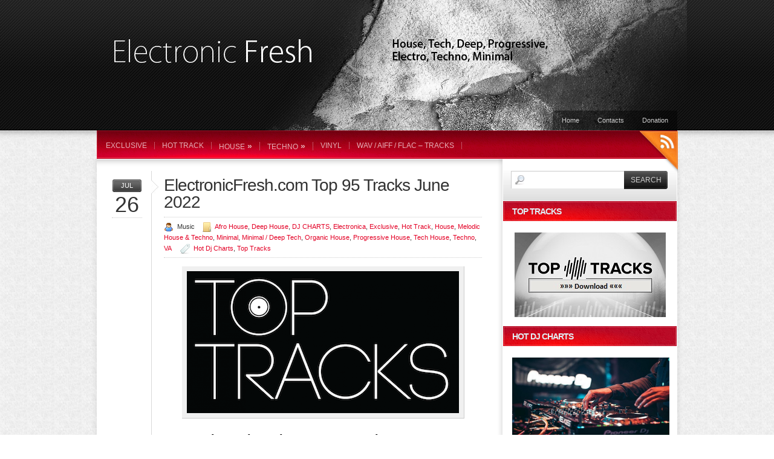

--- FILE ---
content_type: text/html; charset=UTF-8
request_url: https://electronicfresh.com/513506-electronicfresh-com-top-95-tracks-june-2022/
body_size: 16736
content:
<!DOCTYPE html PUBLIC "-//W3C//DTD XHTML 1.0 Transitional//EN" "http://www.w3.org/TR/xhtml1/DTD/xhtml1-transitional.dtd">
<html xmlns="http://www.w3.org/1999/xhtml" dir="ltr" lang="en-US" prefix="og: https://ogp.me/ns#">

<head profile="http://gmpg.org/xfn/11">
<meta http-equiv="Content-Type" content="text/html; charset=UTF-8" />



	<link rel="stylesheet" href="https://electronicfresh.com/wp-content/themes/colorbold/style.css" type="text/css" media="screen" />
		<link rel="stylesheet" href="https://electronicfresh.com/wp-content/themes/colorbold/css/red.css" media="screen" />
		<link rel="icon" href="/favicon.ico" type="image/x-icon">
 <link rel="shortcut icon" href="/favicon.ico" type="image/x-icon">
	<link rel="stylesheet" href="https://electronicfresh.com/wp-content/themes/colorbold/css/jquery.lightbox-0.5.css" media="screen" />
	 <link rel="stylesheet" href="https://electronicfresh.com/wp-content/themes/colorbold/css/superfish.css" media="screen" />	 
	 <!--[if gte IE 7]>
    <link rel="stylesheet" media="screen" type="text/css" href="https://electronicfresh.com/wp-content/themes/colorbold/ie7.css" />
    <![endif]-->
	<script language="JavaScript" type="text/javascript" src="https://electronicfresh.com/wp-content/themes/colorbold/js/jquery-1.3.2.min.js"></script>
	<script language="JavaScript" type="text/javascript" src="https://electronicfresh.com/wp-content/themes/colorbold/js/jquery.form.js"></script>
	<script language="JavaScript" type="text/javascript" src="https://electronicfresh.com/wp-content/themes/colorbold/js/jquery.lightbox-0.5.min.js">
	</script>
    <script type="text/javascript" src="https://electronicfresh.com/wp-content/themes/colorbold/js/superfish.js"></script>
	
	<!-- lightbox initialize script -->
	<script type="text/javascript">
		$(function() {
		   $('a.lightbox').lightBox();
		});
	 </script>
	<!-- ajax contact form -->
	 <script type="text/javascript">
		 $(document).ready(function(){
			  $('#contact').ajaxForm(function(data) {
				 if (data==1){
					 $('#success').fadeIn("slow");
					 $('#bademail').fadeOut("slow");
					 $('#badserver').fadeOut("slow");
					 $('#contact').resetForm();
					 }
				 else if (data==2){
						 $('#badserver').fadeIn("slow");
					  }
				 else if (data==3)
					{
					 $('#bademail').fadeIn("slow");
					}
					});
				 });
		</script>
		<script type="text/javascript"> 
			$(document).ready(function(){ 
				$("ul.sf-menu").superfish({
					autoArrows:  false,
					delay:       200,                             // one second delay on mouseout 
					animation:   {opacity:'show',height:'show'},  // fade-in and slide-down animation 
					speed:       'fast',                          // faster animation speed 
					autoArrows:  true,                           // disable generation of arrow mark-up 
					dropShadows: true                            // disable drop shadows 			
					}); 
			});
		</script>

	<link rel="alternate" type="application/rss+xml" title="RSS 2.0" href="https://electronicfresh.com/feed/" />
	<link rel="alternate" type="text/xml" title="RSS .92" href="https://electronicfresh.com/feed/rss/" />
	<link rel="alternate" type="application/atom+xml" title="Atom 1.0" href="https://electronicfresh.com/feed/atom/" />

	<link rel="pingback" href="https://electronicfresh.com/xmlrpc.php" />
		<link rel='archives' title='January 2026' href='https://electronicfresh.com/date/2026/01/' />
	<link rel='archives' title='December 2025' href='https://electronicfresh.com/date/2025/12/' />
	<link rel='archives' title='November 2025' href='https://electronicfresh.com/date/2025/11/' />
	<link rel='archives' title='October 2025' href='https://electronicfresh.com/date/2025/10/' />
	<link rel='archives' title='September 2025' href='https://electronicfresh.com/date/2025/09/' />
	<link rel='archives' title='August 2025' href='https://electronicfresh.com/date/2025/08/' />
	<link rel='archives' title='July 2025' href='https://electronicfresh.com/date/2025/07/' />
	<link rel='archives' title='June 2025' href='https://electronicfresh.com/date/2025/06/' />
	<link rel='archives' title='May 2025' href='https://electronicfresh.com/date/2025/05/' />
	<link rel='archives' title='April 2025' href='https://electronicfresh.com/date/2025/04/' />
	<link rel='archives' title='March 2025' href='https://electronicfresh.com/date/2025/03/' />
	<link rel='archives' title='February 2025' href='https://electronicfresh.com/date/2025/02/' />
	<link rel='archives' title='January 2025' href='https://electronicfresh.com/date/2025/01/' />
	<link rel='archives' title='December 2024' href='https://electronicfresh.com/date/2024/12/' />
	<link rel='archives' title='November 2024' href='https://electronicfresh.com/date/2024/11/' />
	<link rel='archives' title='October 2024' href='https://electronicfresh.com/date/2024/10/' />
	<link rel='archives' title='September 2024' href='https://electronicfresh.com/date/2024/09/' />
	<link rel='archives' title='August 2024' href='https://electronicfresh.com/date/2024/08/' />
	<link rel='archives' title='July 2024' href='https://electronicfresh.com/date/2024/07/' />
	<link rel='archives' title='June 2024' href='https://electronicfresh.com/date/2024/06/' />
	<link rel='archives' title='May 2024' href='https://electronicfresh.com/date/2024/05/' />
	<link rel='archives' title='April 2024' href='https://electronicfresh.com/date/2024/04/' />
	<link rel='archives' title='March 2024' href='https://electronicfresh.com/date/2024/03/' />
	<link rel='archives' title='February 2024' href='https://electronicfresh.com/date/2024/02/' />
	<link rel='archives' title='January 2024' href='https://electronicfresh.com/date/2024/01/' />
	<link rel='archives' title='December 2023' href='https://electronicfresh.com/date/2023/12/' />
	<link rel='archives' title='November 2023' href='https://electronicfresh.com/date/2023/11/' />
	<link rel='archives' title='October 2023' href='https://electronicfresh.com/date/2023/10/' />
	<link rel='archives' title='September 2023' href='https://electronicfresh.com/date/2023/09/' />
	<link rel='archives' title='August 2023' href='https://electronicfresh.com/date/2023/08/' />
	<link rel='archives' title='July 2023' href='https://electronicfresh.com/date/2023/07/' />
	<link rel='archives' title='June 2023' href='https://electronicfresh.com/date/2023/06/' />
	<link rel='archives' title='May 2023' href='https://electronicfresh.com/date/2023/05/' />
	<link rel='archives' title='April 2023' href='https://electronicfresh.com/date/2023/04/' />
	<link rel='archives' title='March 2023' href='https://electronicfresh.com/date/2023/03/' />
	<link rel='archives' title='February 2023' href='https://electronicfresh.com/date/2023/02/' />
	<link rel='archives' title='January 2023' href='https://electronicfresh.com/date/2023/01/' />
	<link rel='archives' title='December 2022' href='https://electronicfresh.com/date/2022/12/' />
	<link rel='archives' title='November 2022' href='https://electronicfresh.com/date/2022/11/' />
	<link rel='archives' title='October 2022' href='https://electronicfresh.com/date/2022/10/' />
	<link rel='archives' title='September 2022' href='https://electronicfresh.com/date/2022/09/' />
	<link rel='archives' title='August 2022' href='https://electronicfresh.com/date/2022/08/' />
	<link rel='archives' title='July 2022' href='https://electronicfresh.com/date/2022/07/' />
	<link rel='archives' title='June 2022' href='https://electronicfresh.com/date/2022/06/' />
	<link rel='archives' title='May 2022' href='https://electronicfresh.com/date/2022/05/' />
	<link rel='archives' title='April 2022' href='https://electronicfresh.com/date/2022/04/' />
	<link rel='archives' title='March 2022' href='https://electronicfresh.com/date/2022/03/' />
	<link rel='archives' title='February 2022' href='https://electronicfresh.com/date/2022/02/' />
	<link rel='archives' title='January 2022' href='https://electronicfresh.com/date/2022/01/' />
	<link rel='archives' title='December 2021' href='https://electronicfresh.com/date/2021/12/' />
	<link rel='archives' title='November 2021' href='https://electronicfresh.com/date/2021/11/' />
	<link rel='archives' title='October 2021' href='https://electronicfresh.com/date/2021/10/' />
	<link rel='archives' title='September 2021' href='https://electronicfresh.com/date/2021/09/' />
	<link rel='archives' title='August 2021' href='https://electronicfresh.com/date/2021/08/' />
	<link rel='archives' title='July 2021' href='https://electronicfresh.com/date/2021/07/' />
	<link rel='archives' title='June 2021' href='https://electronicfresh.com/date/2021/06/' />
	<link rel='archives' title='May 2021' href='https://electronicfresh.com/date/2021/05/' />
	<link rel='archives' title='April 2021' href='https://electronicfresh.com/date/2021/04/' />
	<link rel='archives' title='March 2021' href='https://electronicfresh.com/date/2021/03/' />
	<link rel='archives' title='February 2021' href='https://electronicfresh.com/date/2021/02/' />
	<link rel='archives' title='January 2021' href='https://electronicfresh.com/date/2021/01/' />
	<link rel='archives' title='December 2020' href='https://electronicfresh.com/date/2020/12/' />
	<link rel='archives' title='November 2020' href='https://electronicfresh.com/date/2020/11/' />
	<link rel='archives' title='October 2020' href='https://electronicfresh.com/date/2020/10/' />
	<link rel='archives' title='September 2020' href='https://electronicfresh.com/date/2020/09/' />
	<link rel='archives' title='August 2020' href='https://electronicfresh.com/date/2020/08/' />
	<link rel='archives' title='July 2020' href='https://electronicfresh.com/date/2020/07/' />
	<link rel='archives' title='June 2020' href='https://electronicfresh.com/date/2020/06/' />
	<link rel='archives' title='May 2020' href='https://electronicfresh.com/date/2020/05/' />
	<link rel='archives' title='April 2020' href='https://electronicfresh.com/date/2020/04/' />
	<link rel='archives' title='March 2020' href='https://electronicfresh.com/date/2020/03/' />
	<link rel='archives' title='February 2020' href='https://electronicfresh.com/date/2020/02/' />
	<link rel='archives' title='January 2020' href='https://electronicfresh.com/date/2020/01/' />
	<link rel='archives' title='December 2019' href='https://electronicfresh.com/date/2019/12/' />
	<link rel='archives' title='November 2019' href='https://electronicfresh.com/date/2019/11/' />
	<link rel='archives' title='October 2019' href='https://electronicfresh.com/date/2019/10/' />
	<link rel='archives' title='September 2019' href='https://electronicfresh.com/date/2019/09/' />
	<link rel='archives' title='August 2019' href='https://electronicfresh.com/date/2019/08/' />
	<link rel='archives' title='July 2019' href='https://electronicfresh.com/date/2019/07/' />
	<link rel='archives' title='June 2019' href='https://electronicfresh.com/date/2019/06/' />
	<link rel='archives' title='May 2019' href='https://electronicfresh.com/date/2019/05/' />
	<link rel='archives' title='April 2019' href='https://electronicfresh.com/date/2019/04/' />
	<link rel='archives' title='March 2019' href='https://electronicfresh.com/date/2019/03/' />
	<link rel='archives' title='February 2019' href='https://electronicfresh.com/date/2019/02/' />
	<link rel='archives' title='January 2019' href='https://electronicfresh.com/date/2019/01/' />
			<style>img:is([sizes="auto" i], [sizes^="auto," i]) { contain-intrinsic-size: 3000px 1500px }</style>
	
		<!-- All in One SEO 4.7.7 - aioseo.com -->
		<title>ElectronicFresh.com Top 95 Tracks June 2022 - Electronic Fresh</title>
	<meta name="description" content="ElectronicFresh.com Top 95 Tracks June 2022 DOWNLOAD 8Kays, Hotmode - Subway To Berlin (Coeus &amp; Jonas Saalbach Remix) Aaroon - Where the Earth Meets the Sky (Original Mix) Adam Ten, Yamagucci - Contra Bass (Original Mix) Ahmed Spins - Waves &amp; Wavs feat. Lizwi (Original Mix) www.electronicfresh.com Al-Fernandez, DJ Marika - Deeper Connection (Original Mix)" />
	<meta name="robots" content="max-image-preview:large" />
	<meta name="author" content="Music"/>
	<link rel="canonical" href="https://electronicfresh.com/513506-electronicfresh-com-top-95-tracks-june-2022/" />
	<meta name="generator" content="All in One SEO (AIOSEO) 4.7.7" />
		<meta property="og:locale" content="en_US" />
		<meta property="og:site_name" content="Electronic Fresh - download free electronic music" />
		<meta property="og:type" content="article" />
		<meta property="og:title" content="ElectronicFresh.com Top 95 Tracks June 2022 - Electronic Fresh" />
		<meta property="og:description" content="ElectronicFresh.com Top 95 Tracks June 2022 DOWNLOAD 8Kays, Hotmode - Subway To Berlin (Coeus &amp; Jonas Saalbach Remix) Aaroon - Where the Earth Meets the Sky (Original Mix) Adam Ten, Yamagucci - Contra Bass (Original Mix) Ahmed Spins - Waves &amp; Wavs feat. Lizwi (Original Mix) www.electronicfresh.com Al-Fernandez, DJ Marika - Deeper Connection (Original Mix)" />
		<meta property="og:url" content="https://electronicfresh.com/513506-electronicfresh-com-top-95-tracks-june-2022/" />
		<meta property="article:published_time" content="2022-07-26T10:54:06+00:00" />
		<meta property="article:modified_time" content="2022-08-14T20:46:59+00:00" />
		<meta name="twitter:card" content="summary_large_image" />
		<meta name="twitter:title" content="ElectronicFresh.com Top 95 Tracks June 2022 - Electronic Fresh" />
		<meta name="twitter:description" content="ElectronicFresh.com Top 95 Tracks June 2022 DOWNLOAD 8Kays, Hotmode - Subway To Berlin (Coeus &amp; Jonas Saalbach Remix) Aaroon - Where the Earth Meets the Sky (Original Mix) Adam Ten, Yamagucci - Contra Bass (Original Mix) Ahmed Spins - Waves &amp; Wavs feat. Lizwi (Original Mix) www.electronicfresh.com Al-Fernandez, DJ Marika - Deeper Connection (Original Mix)" />
		<script type="application/ld+json" class="aioseo-schema">
			{"@context":"https:\/\/schema.org","@graph":[{"@type":"BlogPosting","@id":"https:\/\/electronicfresh.com\/513506-electronicfresh-com-top-95-tracks-june-2022\/#blogposting","name":"ElectronicFresh.com Top 95 Tracks June 2022 - Electronic Fresh","headline":"ElectronicFresh.com Top 95 Tracks June 2022","author":{"@id":"https:\/\/electronicfresh.com\/author\/admin\/#author"},"publisher":{"@id":"https:\/\/electronicfresh.com\/#organization"},"image":{"@type":"ImageObject","url":"https:\/\/electronicfresh.com\/wp-content\/uploads\/2021\/02\/Top-Tracks.png","@id":"https:\/\/electronicfresh.com\/513506-electronicfresh-com-top-95-tracks-june-2022\/#articleImage","width":450,"height":235},"datePublished":"2022-07-26T12:54:06+02:00","dateModified":"2022-08-14T22:46:59+02:00","inLanguage":"en-US","mainEntityOfPage":{"@id":"https:\/\/electronicfresh.com\/513506-electronicfresh-com-top-95-tracks-june-2022\/#webpage"},"isPartOf":{"@id":"https:\/\/electronicfresh.com\/513506-electronicfresh-com-top-95-tracks-june-2022\/#webpage"},"articleSection":"Afro House, Deep House, DJ CHARTS, Electronica, Exclusive, Hot Track, House, Melodic House &amp; Techno, Minimal, Minimal \/ Deep Tech, Organic House, Progressive House, Tech House, Techno, VA, Hot Dj Charts, Top Tracks"},{"@type":"BreadcrumbList","@id":"https:\/\/electronicfresh.com\/513506-electronicfresh-com-top-95-tracks-june-2022\/#breadcrumblist","itemListElement":[{"@type":"ListItem","@id":"https:\/\/electronicfresh.com\/#listItem","position":1,"name":"Home"}]},{"@type":"Organization","@id":"https:\/\/electronicfresh.com\/#organization","name":"Electronic Fresh","description":"download free electronic music","url":"https:\/\/electronicfresh.com\/"},{"@type":"Person","@id":"https:\/\/electronicfresh.com\/author\/admin\/#author","url":"https:\/\/electronicfresh.com\/author\/admin\/","name":"Music","image":{"@type":"ImageObject","@id":"https:\/\/electronicfresh.com\/513506-electronicfresh-com-top-95-tracks-june-2022\/#authorImage","url":"https:\/\/secure.gravatar.com\/avatar\/1c7788ff224ded946c9d379895bad464?s=96&d=mm&r=g","width":96,"height":96,"caption":"Music"}},{"@type":"WebPage","@id":"https:\/\/electronicfresh.com\/513506-electronicfresh-com-top-95-tracks-june-2022\/#webpage","url":"https:\/\/electronicfresh.com\/513506-electronicfresh-com-top-95-tracks-june-2022\/","name":"ElectronicFresh.com Top 95 Tracks June 2022 - Electronic Fresh","description":"ElectronicFresh.com Top 95 Tracks June 2022 DOWNLOAD 8Kays, Hotmode - Subway To Berlin (Coeus & Jonas Saalbach Remix) Aaroon - Where the Earth Meets the Sky (Original Mix) Adam Ten, Yamagucci - Contra Bass (Original Mix) Ahmed Spins - Waves & Wavs feat. Lizwi (Original Mix) www.electronicfresh.com Al-Fernandez, DJ Marika - Deeper Connection (Original Mix)","inLanguage":"en-US","isPartOf":{"@id":"https:\/\/electronicfresh.com\/#website"},"breadcrumb":{"@id":"https:\/\/electronicfresh.com\/513506-electronicfresh-com-top-95-tracks-june-2022\/#breadcrumblist"},"author":{"@id":"https:\/\/electronicfresh.com\/author\/admin\/#author"},"creator":{"@id":"https:\/\/electronicfresh.com\/author\/admin\/#author"},"datePublished":"2022-07-26T12:54:06+02:00","dateModified":"2022-08-14T22:46:59+02:00"},{"@type":"WebSite","@id":"https:\/\/electronicfresh.com\/#website","url":"https:\/\/electronicfresh.com\/","name":"Electronic Fresh","description":"download free electronic music","inLanguage":"en-US","publisher":{"@id":"https:\/\/electronicfresh.com\/#organization"}}]}
		</script>
		<!-- All in One SEO -->

<link rel="alternate" type="application/rss+xml" title="Electronic Fresh &raquo; ElectronicFresh.com Top 95 Tracks June 2022 Comments Feed" href="https://electronicfresh.com/513506-electronicfresh-com-top-95-tracks-june-2022/feed/" />
<script type="text/javascript">
/* <![CDATA[ */
window._wpemojiSettings = {"baseUrl":"https:\/\/s.w.org\/images\/core\/emoji\/15.0.3\/72x72\/","ext":".png","svgUrl":"https:\/\/s.w.org\/images\/core\/emoji\/15.0.3\/svg\/","svgExt":".svg","source":{"concatemoji":"https:\/\/electronicfresh.com\/wp-includes\/js\/wp-emoji-release.min.js?ver=6.7.4"}};
/*! This file is auto-generated */
!function(i,n){var o,s,e;function c(e){try{var t={supportTests:e,timestamp:(new Date).valueOf()};sessionStorage.setItem(o,JSON.stringify(t))}catch(e){}}function p(e,t,n){e.clearRect(0,0,e.canvas.width,e.canvas.height),e.fillText(t,0,0);var t=new Uint32Array(e.getImageData(0,0,e.canvas.width,e.canvas.height).data),r=(e.clearRect(0,0,e.canvas.width,e.canvas.height),e.fillText(n,0,0),new Uint32Array(e.getImageData(0,0,e.canvas.width,e.canvas.height).data));return t.every(function(e,t){return e===r[t]})}function u(e,t,n){switch(t){case"flag":return n(e,"\ud83c\udff3\ufe0f\u200d\u26a7\ufe0f","\ud83c\udff3\ufe0f\u200b\u26a7\ufe0f")?!1:!n(e,"\ud83c\uddfa\ud83c\uddf3","\ud83c\uddfa\u200b\ud83c\uddf3")&&!n(e,"\ud83c\udff4\udb40\udc67\udb40\udc62\udb40\udc65\udb40\udc6e\udb40\udc67\udb40\udc7f","\ud83c\udff4\u200b\udb40\udc67\u200b\udb40\udc62\u200b\udb40\udc65\u200b\udb40\udc6e\u200b\udb40\udc67\u200b\udb40\udc7f");case"emoji":return!n(e,"\ud83d\udc26\u200d\u2b1b","\ud83d\udc26\u200b\u2b1b")}return!1}function f(e,t,n){var r="undefined"!=typeof WorkerGlobalScope&&self instanceof WorkerGlobalScope?new OffscreenCanvas(300,150):i.createElement("canvas"),a=r.getContext("2d",{willReadFrequently:!0}),o=(a.textBaseline="top",a.font="600 32px Arial",{});return e.forEach(function(e){o[e]=t(a,e,n)}),o}function t(e){var t=i.createElement("script");t.src=e,t.defer=!0,i.head.appendChild(t)}"undefined"!=typeof Promise&&(o="wpEmojiSettingsSupports",s=["flag","emoji"],n.supports={everything:!0,everythingExceptFlag:!0},e=new Promise(function(e){i.addEventListener("DOMContentLoaded",e,{once:!0})}),new Promise(function(t){var n=function(){try{var e=JSON.parse(sessionStorage.getItem(o));if("object"==typeof e&&"number"==typeof e.timestamp&&(new Date).valueOf()<e.timestamp+604800&&"object"==typeof e.supportTests)return e.supportTests}catch(e){}return null}();if(!n){if("undefined"!=typeof Worker&&"undefined"!=typeof OffscreenCanvas&&"undefined"!=typeof URL&&URL.createObjectURL&&"undefined"!=typeof Blob)try{var e="postMessage("+f.toString()+"("+[JSON.stringify(s),u.toString(),p.toString()].join(",")+"));",r=new Blob([e],{type:"text/javascript"}),a=new Worker(URL.createObjectURL(r),{name:"wpTestEmojiSupports"});return void(a.onmessage=function(e){c(n=e.data),a.terminate(),t(n)})}catch(e){}c(n=f(s,u,p))}t(n)}).then(function(e){for(var t in e)n.supports[t]=e[t],n.supports.everything=n.supports.everything&&n.supports[t],"flag"!==t&&(n.supports.everythingExceptFlag=n.supports.everythingExceptFlag&&n.supports[t]);n.supports.everythingExceptFlag=n.supports.everythingExceptFlag&&!n.supports.flag,n.DOMReady=!1,n.readyCallback=function(){n.DOMReady=!0}}).then(function(){return e}).then(function(){var e;n.supports.everything||(n.readyCallback(),(e=n.source||{}).concatemoji?t(e.concatemoji):e.wpemoji&&e.twemoji&&(t(e.twemoji),t(e.wpemoji)))}))}((window,document),window._wpemojiSettings);
/* ]]> */
</script>
<style id='wp-emoji-styles-inline-css' type='text/css'>

	img.wp-smiley, img.emoji {
		display: inline !important;
		border: none !important;
		box-shadow: none !important;
		height: 1em !important;
		width: 1em !important;
		margin: 0 0.07em !important;
		vertical-align: -0.1em !important;
		background: none !important;
		padding: 0 !important;
	}
</style>
<link rel='stylesheet' id='wp-block-library-css' href='https://electronicfresh.com/wp-includes/css/dist/block-library/style.min.css?ver=6.7.4' type='text/css' media='all' />
<style id='classic-theme-styles-inline-css' type='text/css'>
/*! This file is auto-generated */
.wp-block-button__link{color:#fff;background-color:#32373c;border-radius:9999px;box-shadow:none;text-decoration:none;padding:calc(.667em + 2px) calc(1.333em + 2px);font-size:1.125em}.wp-block-file__button{background:#32373c;color:#fff;text-decoration:none}
</style>
<style id='global-styles-inline-css' type='text/css'>
:root{--wp--preset--aspect-ratio--square: 1;--wp--preset--aspect-ratio--4-3: 4/3;--wp--preset--aspect-ratio--3-4: 3/4;--wp--preset--aspect-ratio--3-2: 3/2;--wp--preset--aspect-ratio--2-3: 2/3;--wp--preset--aspect-ratio--16-9: 16/9;--wp--preset--aspect-ratio--9-16: 9/16;--wp--preset--color--black: #000000;--wp--preset--color--cyan-bluish-gray: #abb8c3;--wp--preset--color--white: #ffffff;--wp--preset--color--pale-pink: #f78da7;--wp--preset--color--vivid-red: #cf2e2e;--wp--preset--color--luminous-vivid-orange: #ff6900;--wp--preset--color--luminous-vivid-amber: #fcb900;--wp--preset--color--light-green-cyan: #7bdcb5;--wp--preset--color--vivid-green-cyan: #00d084;--wp--preset--color--pale-cyan-blue: #8ed1fc;--wp--preset--color--vivid-cyan-blue: #0693e3;--wp--preset--color--vivid-purple: #9b51e0;--wp--preset--gradient--vivid-cyan-blue-to-vivid-purple: linear-gradient(135deg,rgba(6,147,227,1) 0%,rgb(155,81,224) 100%);--wp--preset--gradient--light-green-cyan-to-vivid-green-cyan: linear-gradient(135deg,rgb(122,220,180) 0%,rgb(0,208,130) 100%);--wp--preset--gradient--luminous-vivid-amber-to-luminous-vivid-orange: linear-gradient(135deg,rgba(252,185,0,1) 0%,rgba(255,105,0,1) 100%);--wp--preset--gradient--luminous-vivid-orange-to-vivid-red: linear-gradient(135deg,rgba(255,105,0,1) 0%,rgb(207,46,46) 100%);--wp--preset--gradient--very-light-gray-to-cyan-bluish-gray: linear-gradient(135deg,rgb(238,238,238) 0%,rgb(169,184,195) 100%);--wp--preset--gradient--cool-to-warm-spectrum: linear-gradient(135deg,rgb(74,234,220) 0%,rgb(151,120,209) 20%,rgb(207,42,186) 40%,rgb(238,44,130) 60%,rgb(251,105,98) 80%,rgb(254,248,76) 100%);--wp--preset--gradient--blush-light-purple: linear-gradient(135deg,rgb(255,206,236) 0%,rgb(152,150,240) 100%);--wp--preset--gradient--blush-bordeaux: linear-gradient(135deg,rgb(254,205,165) 0%,rgb(254,45,45) 50%,rgb(107,0,62) 100%);--wp--preset--gradient--luminous-dusk: linear-gradient(135deg,rgb(255,203,112) 0%,rgb(199,81,192) 50%,rgb(65,88,208) 100%);--wp--preset--gradient--pale-ocean: linear-gradient(135deg,rgb(255,245,203) 0%,rgb(182,227,212) 50%,rgb(51,167,181) 100%);--wp--preset--gradient--electric-grass: linear-gradient(135deg,rgb(202,248,128) 0%,rgb(113,206,126) 100%);--wp--preset--gradient--midnight: linear-gradient(135deg,rgb(2,3,129) 0%,rgb(40,116,252) 100%);--wp--preset--font-size--small: 13px;--wp--preset--font-size--medium: 20px;--wp--preset--font-size--large: 36px;--wp--preset--font-size--x-large: 42px;--wp--preset--spacing--20: 0.44rem;--wp--preset--spacing--30: 0.67rem;--wp--preset--spacing--40: 1rem;--wp--preset--spacing--50: 1.5rem;--wp--preset--spacing--60: 2.25rem;--wp--preset--spacing--70: 3.38rem;--wp--preset--spacing--80: 5.06rem;--wp--preset--shadow--natural: 6px 6px 9px rgba(0, 0, 0, 0.2);--wp--preset--shadow--deep: 12px 12px 50px rgba(0, 0, 0, 0.4);--wp--preset--shadow--sharp: 6px 6px 0px rgba(0, 0, 0, 0.2);--wp--preset--shadow--outlined: 6px 6px 0px -3px rgba(255, 255, 255, 1), 6px 6px rgba(0, 0, 0, 1);--wp--preset--shadow--crisp: 6px 6px 0px rgba(0, 0, 0, 1);}:where(.is-layout-flex){gap: 0.5em;}:where(.is-layout-grid){gap: 0.5em;}body .is-layout-flex{display: flex;}.is-layout-flex{flex-wrap: wrap;align-items: center;}.is-layout-flex > :is(*, div){margin: 0;}body .is-layout-grid{display: grid;}.is-layout-grid > :is(*, div){margin: 0;}:where(.wp-block-columns.is-layout-flex){gap: 2em;}:where(.wp-block-columns.is-layout-grid){gap: 2em;}:where(.wp-block-post-template.is-layout-flex){gap: 1.25em;}:where(.wp-block-post-template.is-layout-grid){gap: 1.25em;}.has-black-color{color: var(--wp--preset--color--black) !important;}.has-cyan-bluish-gray-color{color: var(--wp--preset--color--cyan-bluish-gray) !important;}.has-white-color{color: var(--wp--preset--color--white) !important;}.has-pale-pink-color{color: var(--wp--preset--color--pale-pink) !important;}.has-vivid-red-color{color: var(--wp--preset--color--vivid-red) !important;}.has-luminous-vivid-orange-color{color: var(--wp--preset--color--luminous-vivid-orange) !important;}.has-luminous-vivid-amber-color{color: var(--wp--preset--color--luminous-vivid-amber) !important;}.has-light-green-cyan-color{color: var(--wp--preset--color--light-green-cyan) !important;}.has-vivid-green-cyan-color{color: var(--wp--preset--color--vivid-green-cyan) !important;}.has-pale-cyan-blue-color{color: var(--wp--preset--color--pale-cyan-blue) !important;}.has-vivid-cyan-blue-color{color: var(--wp--preset--color--vivid-cyan-blue) !important;}.has-vivid-purple-color{color: var(--wp--preset--color--vivid-purple) !important;}.has-black-background-color{background-color: var(--wp--preset--color--black) !important;}.has-cyan-bluish-gray-background-color{background-color: var(--wp--preset--color--cyan-bluish-gray) !important;}.has-white-background-color{background-color: var(--wp--preset--color--white) !important;}.has-pale-pink-background-color{background-color: var(--wp--preset--color--pale-pink) !important;}.has-vivid-red-background-color{background-color: var(--wp--preset--color--vivid-red) !important;}.has-luminous-vivid-orange-background-color{background-color: var(--wp--preset--color--luminous-vivid-orange) !important;}.has-luminous-vivid-amber-background-color{background-color: var(--wp--preset--color--luminous-vivid-amber) !important;}.has-light-green-cyan-background-color{background-color: var(--wp--preset--color--light-green-cyan) !important;}.has-vivid-green-cyan-background-color{background-color: var(--wp--preset--color--vivid-green-cyan) !important;}.has-pale-cyan-blue-background-color{background-color: var(--wp--preset--color--pale-cyan-blue) !important;}.has-vivid-cyan-blue-background-color{background-color: var(--wp--preset--color--vivid-cyan-blue) !important;}.has-vivid-purple-background-color{background-color: var(--wp--preset--color--vivid-purple) !important;}.has-black-border-color{border-color: var(--wp--preset--color--black) !important;}.has-cyan-bluish-gray-border-color{border-color: var(--wp--preset--color--cyan-bluish-gray) !important;}.has-white-border-color{border-color: var(--wp--preset--color--white) !important;}.has-pale-pink-border-color{border-color: var(--wp--preset--color--pale-pink) !important;}.has-vivid-red-border-color{border-color: var(--wp--preset--color--vivid-red) !important;}.has-luminous-vivid-orange-border-color{border-color: var(--wp--preset--color--luminous-vivid-orange) !important;}.has-luminous-vivid-amber-border-color{border-color: var(--wp--preset--color--luminous-vivid-amber) !important;}.has-light-green-cyan-border-color{border-color: var(--wp--preset--color--light-green-cyan) !important;}.has-vivid-green-cyan-border-color{border-color: var(--wp--preset--color--vivid-green-cyan) !important;}.has-pale-cyan-blue-border-color{border-color: var(--wp--preset--color--pale-cyan-blue) !important;}.has-vivid-cyan-blue-border-color{border-color: var(--wp--preset--color--vivid-cyan-blue) !important;}.has-vivid-purple-border-color{border-color: var(--wp--preset--color--vivid-purple) !important;}.has-vivid-cyan-blue-to-vivid-purple-gradient-background{background: var(--wp--preset--gradient--vivid-cyan-blue-to-vivid-purple) !important;}.has-light-green-cyan-to-vivid-green-cyan-gradient-background{background: var(--wp--preset--gradient--light-green-cyan-to-vivid-green-cyan) !important;}.has-luminous-vivid-amber-to-luminous-vivid-orange-gradient-background{background: var(--wp--preset--gradient--luminous-vivid-amber-to-luminous-vivid-orange) !important;}.has-luminous-vivid-orange-to-vivid-red-gradient-background{background: var(--wp--preset--gradient--luminous-vivid-orange-to-vivid-red) !important;}.has-very-light-gray-to-cyan-bluish-gray-gradient-background{background: var(--wp--preset--gradient--very-light-gray-to-cyan-bluish-gray) !important;}.has-cool-to-warm-spectrum-gradient-background{background: var(--wp--preset--gradient--cool-to-warm-spectrum) !important;}.has-blush-light-purple-gradient-background{background: var(--wp--preset--gradient--blush-light-purple) !important;}.has-blush-bordeaux-gradient-background{background: var(--wp--preset--gradient--blush-bordeaux) !important;}.has-luminous-dusk-gradient-background{background: var(--wp--preset--gradient--luminous-dusk) !important;}.has-pale-ocean-gradient-background{background: var(--wp--preset--gradient--pale-ocean) !important;}.has-electric-grass-gradient-background{background: var(--wp--preset--gradient--electric-grass) !important;}.has-midnight-gradient-background{background: var(--wp--preset--gradient--midnight) !important;}.has-small-font-size{font-size: var(--wp--preset--font-size--small) !important;}.has-medium-font-size{font-size: var(--wp--preset--font-size--medium) !important;}.has-large-font-size{font-size: var(--wp--preset--font-size--large) !important;}.has-x-large-font-size{font-size: var(--wp--preset--font-size--x-large) !important;}
:where(.wp-block-post-template.is-layout-flex){gap: 1.25em;}:where(.wp-block-post-template.is-layout-grid){gap: 1.25em;}
:where(.wp-block-columns.is-layout-flex){gap: 2em;}:where(.wp-block-columns.is-layout-grid){gap: 2em;}
:root :where(.wp-block-pullquote){font-size: 1.5em;line-height: 1.6;}
</style>
<link rel='stylesheet' id='wordpress-popular-posts-css-css' href='https://electronicfresh.com/wp-content/plugins/wordpress-popular-posts/assets/css/wpp.css?ver=6.4.2' type='text/css' media='all' />
<link rel='stylesheet' id='wp-pagenavi-css' href='https://electronicfresh.com/wp-content/plugins/wp-pagenavi/pagenavi-css.css?ver=2.70' type='text/css' media='all' />
<script type="application/json" id="wpp-json">

{"sampling_active":0,"sampling_rate":100,"ajax_url":"https:\/\/electronicfresh.com\/wp-json\/wordpress-popular-posts\/v1\/popular-posts","api_url":"https:\/\/electronicfresh.com\/wp-json\/wordpress-popular-posts","ID":513506,"token":"b0964210ba","lang":0,"debug":0}

</script>
<script type="text/javascript" src="https://electronicfresh.com/wp-content/plugins/wordpress-popular-posts/assets/js/wpp.min.js?ver=6.4.2" id="wpp-js-js"></script>
<link rel="https://api.w.org/" href="https://electronicfresh.com/wp-json/" /><link rel="alternate" title="JSON" type="application/json" href="https://electronicfresh.com/wp-json/wp/v2/posts/513506" /><link rel="EditURI" type="application/rsd+xml" title="RSD" href="https://electronicfresh.com/xmlrpc.php?rsd" />
<meta name="generator" content="WordPress 6.7.4" />
<link rel='shortlink' href='https://electronicfresh.com/?p=513506' />
<link rel="alternate" title="oEmbed (JSON)" type="application/json+oembed" href="https://electronicfresh.com/wp-json/oembed/1.0/embed?url=https%3A%2F%2Felectronicfresh.com%2F513506-electronicfresh-com-top-95-tracks-june-2022%2F" />
<link rel="alternate" title="oEmbed (XML)" type="text/xml+oembed" href="https://electronicfresh.com/wp-json/oembed/1.0/embed?url=https%3A%2F%2Felectronicfresh.com%2F513506-electronicfresh-com-top-95-tracks-june-2022%2F&#038;format=xml" />
            <style id="wpp-loading-animation-styles">@-webkit-keyframes bgslide{from{background-position-x:0}to{background-position-x:-200%}}@keyframes bgslide{from{background-position-x:0}to{background-position-x:-200%}}.wpp-widget-placeholder,.wpp-widget-block-placeholder,.wpp-shortcode-placeholder{margin:0 auto;width:60px;height:3px;background:#dd3737;background:linear-gradient(90deg,#dd3737 0%,#571313 10%,#dd3737 100%);background-size:200% auto;border-radius:3px;-webkit-animation:bgslide 1s infinite linear;animation:bgslide 1s infinite linear}</style>
            <!-- Google tag (gtag.js) -->
<script async src="https://www.googletagmanager.com/gtag/js?id=G-D7BK8P3WDR"></script>
<script>
  window.dataLayer = window.dataLayer || [];
  function gtag(){dataLayer.push(arguments);}
  gtag('js', new Date());

  gtag('config', 'G-D7BK8P3WDR');
</script>

<style type="text/css">
	.metaLeft .comments {display:none;}
</style>
</head>
<body>


<!-- begin mainWrapper -->
<div id="mainWrapper">
	<!-- begin wrapper -->
	<div id="wrapper">
	<!-- begin header -->
	<div id="header">
	<a href="https://electronicfresh.com/feed/" title="RSS" class="rssTag">RSS Feeds</a>
	<!-- logo -->
		<div id="logo"><a href="https://electronicfresh.com/"><img src="https://electronicfresh.com/wp-content/themes/colorbold/images/head.png"/></a></div>
		<!-- begin topmenu -->
				<div id="topMenu">
			<ul>
				<li><a href="https://electronicfresh.com/">Home</a></li>
				<li class="page_item page-item-27"><a href="https://electronicfresh.com/contacts/">Contacts</a></li>
<li class="page_item page-item-333732"><a href="https://electronicfresh.com/donation-bitcoin/">Donation</a></li>
			</ul>
		</div>
		<!-- end topmenu -->
		<!-- begin mainMenu -->
					<div id="mainMenu">
				<ul class="sf-menu">
					<li class="cat-item cat-item-16"><a href="https://electronicfresh.com/category/exclusive/">Exclusive</a>
</li>
	<li class="cat-item cat-item-15"><a href="https://electronicfresh.com/category/hot-track/">Hot Track</a>
</li>
	<li class="cat-item cat-item-6"><a href="https://electronicfresh.com/category/house/">House</a>
<ul class='children'>
	<li class="cat-item cat-item-13402"><a href="https://electronicfresh.com/category/house/afro-house/">Afro House</a>
</li>
	<li class="cat-item cat-item-8"><a href="https://electronicfresh.com/category/house/deep-house/">Deep House</a>
</li>
	<li class="cat-item cat-item-9"><a href="https://electronicfresh.com/category/house/electro/">Electro</a>
</li>
	<li class="cat-item cat-item-8919"><a href="https://electronicfresh.com/category/house/electronica/">Electronica</a>
</li>
	<li class="cat-item cat-item-13418"><a href="https://electronicfresh.com/category/house/indie-dance/">Indie Dance</a>
</li>
	<li class="cat-item cat-item-10673"><a href="https://electronicfresh.com/category/house/mixes/">Mixes</a>
</li>
	<li class="cat-item cat-item-10672"><a href="https://electronicfresh.com/category/house/nu-disco/">Nu-Disco</a>
</li>
	<li class="cat-item cat-item-13421"><a href="https://electronicfresh.com/category/house/organic-house/">Organic House</a>
</li>
	<li class="cat-item cat-item-7"><a href="https://electronicfresh.com/category/house/progressive-house/">Progressive House</a>
</li>
	<li class="cat-item cat-item-4"><a href="https://electronicfresh.com/category/house/tech-house/">Tech House</a>
</li>
	<li class="cat-item cat-item-11"><a href="https://electronicfresh.com/category/house/trance/">Trance</a>
</li>
	<li class="cat-item cat-item-13398"><a href="https://electronicfresh.com/category/house/va/">VA</a>
</li>
</ul>
</li>
	<li class="cat-item cat-item-3"><a href="https://electronicfresh.com/category/techno/">Techno</a>
<ul class='children'>
	<li class="cat-item cat-item-13412"><a href="https://electronicfresh.com/category/techno/melodic-house-techno/">Melodic House &amp; Techno</a>
</li>
	<li class="cat-item cat-item-5"><a href="https://electronicfresh.com/category/techno/minimal/">Minimal</a>
</li>
	<li class="cat-item cat-item-13413"><a href="https://electronicfresh.com/category/techno/minimal-deep-tech/">Minimal / Deep Tech</a>
</li>
</ul>
</li>
	<li class="cat-item cat-item-13429"><a href="https://electronicfresh.com/category/vinyl/">Vinyl</a>
</li>
	<li class="cat-item cat-item-13330"><a href="https://electronicfresh.com/category/wav-tracks-flac/">WAV / AIFF / FLAC &#8211; Tracks</a>
</li>
				</ul>
		</div>
		<!-- end mainMenu -->
	</div>
	<!-- end header -->
	<!-- begin content -->
	<div id="content" class="clearfix">
<!-- begin col left -->
	<div id="colLeft">		
				<!-- begin post -->
		<div class="blogPost clearfix">
			<div class="metaLeft">
				<div class="month">Jul</div>
				<div class="day">26</div>
				<div class="comments"><a href="https://electronicfresh.com/513506-electronicfresh-com-top-95-tracks-june-2022/#respond">0</a></div>
			</div>
			<div class="postRight">
				<div class="titBullet"></div>
				<h1><a href="https://electronicfresh.com/513506-electronicfresh-com-top-95-tracks-june-2022/">ElectronicFresh.com Top 95 Tracks June 2022</a></h1>
				<div class="metaRight">
				<img src="https://electronicfresh.com/wp-content/themes/colorbold/images/ico_user.png" alt="Author" /> Music&nbsp;&nbsp;&nbsp; <img src="https://electronicfresh.com/wp-content/themes/colorbold/images/ico_folder.png" alt="Category" /> <a href="https://electronicfresh.com/category/house/afro-house/" rel="category tag">Afro House</a>, <a href="https://electronicfresh.com/category/house/deep-house/" rel="category tag">Deep House</a>, <a href="https://electronicfresh.com/category/djs-chart/" rel="category tag">DJ CHARTS</a>, <a href="https://electronicfresh.com/category/house/electronica/" rel="category tag">Electronica</a>, <a href="https://electronicfresh.com/category/exclusive/" rel="category tag">Exclusive</a>, <a href="https://electronicfresh.com/category/hot-track/" rel="category tag">Hot Track</a>, <a href="https://electronicfresh.com/category/house/" rel="category tag">House</a>, <a href="https://electronicfresh.com/category/techno/melodic-house-techno/" rel="category tag">Melodic House &amp; Techno</a>, <a href="https://electronicfresh.com/category/techno/minimal/" rel="category tag">Minimal</a>, <a href="https://electronicfresh.com/category/techno/minimal-deep-tech/" rel="category tag">Minimal / Deep Tech</a>, <a href="https://electronicfresh.com/category/house/organic-house/" rel="category tag">Organic House</a>, <a href="https://electronicfresh.com/category/house/progressive-house/" rel="category tag">Progressive House</a>, <a href="https://electronicfresh.com/category/house/tech-house/" rel="category tag">Tech House</a>, <a href="https://electronicfresh.com/category/techno/" rel="category tag">Techno</a>, <a href="https://electronicfresh.com/category/house/va/" rel="category tag">VA</a>	&nbsp;&nbsp;&nbsp; <img src="https://electronicfresh.com/wp-content/themes/colorbold/images/ico_tag.png" alt="Tags" />  <a href="https://electronicfresh.com/tag/hot-dj-charts/" rel="tag">Hot Dj Charts</a>, <a href="https://electronicfresh.com/tag/top-tracks/" rel="tag">Top Tracks</a></div>
				<p style="text-align: center;"><a href="https://electronicfresh.com/wp-content/uploads/2021/02/Top-Tracks.png"><img fetchpriority="high" decoding="async" class="aligncenter size-full wp-image-441559" src="https://electronicfresh.com/wp-content/uploads/2021/02/Top-Tracks.png" alt="" width="450" height="235" srcset="https://electronicfresh.com/wp-content/uploads/2021/02/Top-Tracks.png 450w, https://electronicfresh.com/wp-content/uploads/2021/02/Top-Tracks-300x157.png 300w" sizes="(max-width: 450px) 100vw, 450px" /></a></p>
<h2 style="text-align: center;"><strong><span style="color: #000000;">ElectronicFresh.com Top 95 Tracks June 2022</span></strong></h2>
<h3 style="text-align: center;"><strong><a href="https://crop.dog/3O6NAm5Z?ElectronicFresh.com%20Top%2095%20Tracks%20June%202022.zip" target="_blank" rel="noopener">DOWNLOAD</a></strong></h3>
<p><span id="more-513506"></span></p>
<p style="text-align: center;"><span style="color: #000000;">8Kays, Hotmode &#8211; Subway To Berlin (Coeus &amp; Jonas Saalbach Remix)</span><br />
<span style="color: #000000;">Aaroon &#8211; Where the Earth Meets the Sky (Original Mix)</span><br />
<span style="color: #000000;">Adam Ten, Yamagucci &#8211; Contra Bass (Original Mix)</span><br />
<span style="color: #000000;">Ahmed Spins &#8211; Waves &amp; Wavs feat. Lizwi (Original Mix) www.electronicfresh.com</span><br />
<span style="color: #000000;">Al-Fernandez, DJ Marika &#8211; Deeper Connection (Original Mix)</span><br />
<span style="color: #000000;">Alexander Matchak &#8211; Loved Before (Frink Remix)</span><br />
<span style="color: #000000;">Alexander Matchak &#8211; Machete (Original Mix)</span><br />
<span style="color: #000000;">Alfrenk &#8211; Please Me (Original Mix)</span><br />
<span style="color: #000000;">Amir Alexander, Ricky Spitzz! &#8211; Cock Blockers (Dilby Extended Remix) www.electronicfresh.com</span><br />
<span style="color: #000000;">Amir Telem &#8211; Many Lives (Original Mix)</span><br />
<span style="color: #000000;">Amir Telem &#8211; Valor (Original Mix)</span><br />
<span style="color: #000000;">Antonio Guerrero, Redspace &#8211; Templars (Original Mix)</span><br />
<span style="color: #000000;">Artois &#8211; I Believe (Original Mix) www.electronicfresh.com</span><br />
<span style="color: #000000;">Astroloop &#8211; Let Their Minds Wander (Original Mix)</span><br />
<span style="color: #000000;">Audiojack &#8211; Pusher (Extended Mix)</span><br />
<span style="color: #000000;">Azpecialguest &#8211; Concorde (Original Mix)</span><br />
<span style="color: #000000;">Bar.ba &#8211; Arcobaleno (Original Mix)</span><br />
<span style="color: #000000;">Bob Sinclar, NYV &#8211; Borderline (Catz &#8216;n Dogz Remix) www.electronicfresh.com</span><br />
<span style="color: #000000;">Bob Sinclar, NYV &#8211; Borderline (Dario D&#8217;Attis Remix)</span><br />
<span style="color: #000000;">Bryan Softwell &#8211; La Difícil (Original Mix) www.electronicfresh.com</span><br />
<span style="color: #000000;">C&#8217;mon &#8211; Feeling High (Original Mix)</span><br />
<span style="color: #000000;">Camilo Sanjuan &#8211; Cabeza de Vaca (Rigopolar Remix)</span><br />
<span style="color: #000000;">Camilo Sanjuan &#8211; Didac (Original Mix)</span><br />
<span style="color: #000000;">Christian Nielsen &#8211; So Deep (Original Mix) www.electronicfresh.com</span><br />
<span style="color: #000000;">Christian Nielsen &#8211; Sorry (Original Mix)</span><br />
<span style="color: #000000;">Coss, Alonso Rivero &#8211; Tavla (Original Mix) www.electronicfresh.com</span><br />
<span style="color: #000000;">Da Mike, Deep Aztec &#8211; Ethembeni feat. Deep Aztec (Original Mix)</span><br />
<span style="color: #000000;">Dani El &#8211; Om So Hum (Original Mix)</span><br />
<span style="color: #000000;">Darksidevinyl &#8211; Trippin (Original Mix)</span><br />
<span style="color: #000000;">Darksidevinyl, Benjy &#8211; Nala (Original Mix)</span><br />
<span style="color: #000000;">Deividas Bagdanov &#8211; Asira (Original Mix)</span><br />
<span style="color: #000000;">Deividas Bagdanov &#8211; Baba (Original Mix)</span><br />
<span style="color: #000000;">Deividas Bagdanov &#8211; Hashiva (Original Mix) www.electronicfresh.com</span><br />
<span style="color: #000000;">Denis Kulikov &#8211; Poezda (Original Mix)</span><br />
<span style="color: #000000;">DJ Pierre &#8211; I Feel Love feat. Chic Loren (Monkey Safari Remix)</span><br />
<span style="color: #000000;">Doppelganger &#8211; Contact (Original Mix)</span><br />
<span style="color: #000000;">Dos Locos &#8211; Sound War (Original Mix) www.electronicfresh.com</span><br />
<span style="color: #000000;">Dub Pepper, Vetadisco &#8211; Shadow (Original Mix)</span><br />
<span style="color: #000000;">Einmusik &#8211; Ellipse (Original Mix)</span><br />
<span style="color: #000000;">Erdem Yetim &#8211; Gin &amp; Soda (Original Mix)</span><br />
<span style="color: #000000;">Erdem Yetim &#8211; Voices in My Mind (Original Mix)</span><br />
<span style="color: #000000;">Esprit Divers &#8211; Neophobia (Original Mix)</span><br />
<span style="color: #000000;">Esprit Divers &#8211; Slow Retrogress (Original Mix)</span><br />
<span style="color: #000000;">Felix Raphael, Yannek Maunz &#8211; Morning Sky (Extended Mix) www.electronicfresh.com</span><br />
<span style="color: #000000;">Final Request &#8211; Timeless (Original Mix)</span><br />
<span style="color: #000000;">Flashmob, Laila Walker &#8211; Feelin In Me (Extended Mix) www.electronicfresh.com</span><br />
<span style="color: #000000;">German Brigante &#8211; Humanity (Original Mix) www.electronicfresh.com</span><br />
<span style="color: #000000;">Gespona &#8211; Kune (Original Mix) www.electronicfresh.com</span><br />
<span style="color: #000000;">Hamza Rahimtula &#8211; Karnatic &#8220;Banjara Edit&#8221; (Original Mix)</span><br />
<span style="color: #000000;">Heerhorst &#8211; Keep on Dreaming (Extended Mix) www.electronicfresh.com</span><br />
<span style="color: #000000;">High On Mars, Wailey &#8211; Atlantis (Original Mix) www.electronicfresh.com</span><br />
<span style="color: #000000;">Husa &amp; Zeyada &#8211; Wicked Self (Made By Pete Remix)</span><br />
<span style="color: #000000;">Jakob De Wittig &#8211; Callisto</span><br />
<span style="color: #000000;">Josta &#8211; Paper Rocket (Bodaishin Remix)</span><br />
<span style="color: #000000;">Kamilo Sanclemente &#8211; Revenge of Jedi (Agustin Pietrocola Remix)</span><br />
<span style="color: #000000;">Kapibara &#8211; Mata Mata (Original Mix)</span><br />
<span style="color: #000000;">Kinky Sound, Modbit &#8211; Connect (Original Mix)</span><br />
<span style="color: #000000;">Klement Bonelli, Idd Aziz &#8211; Scilla &amp; Cariddi feat. Idd Aziz (Extended Mix)</span><br />
<span style="color: #000000;">Kylian Lake &#8211; Say Goodbye (Original Mix)</span><br />
<span style="color: #000000;">LouLou Players &#8211; The Same (Extended Mix)</span><br />
<span style="color: #000000;">Lubelski &#8211; Sunrise Scaries (Original Mix) www.electronicfresh.com</span><br />
<span style="color: #000000;">Marcus Meinhardt, Beatamines &#8211; Hypnotic (Original Mix)</span><br />
<span style="color: #000000;">Mark Knight, Gene Farris &#8211; I Can&#8217;t Go For That (Extended Mix)</span><br />
<span style="color: #000000;">Marmolak &#8211; Plasticity (Original Mix)</span><br />
<span style="color: #000000;">Mike Spirit &#8211; Wake Up (DJ Skif Remix)</span><br />
<span style="color: #000000;">Mishell &#8211; Far (Original Mix)</span><br />
<span style="color: #000000;">Mollono.Bass &#8211; Dancer In The Dark (Club Version)</span><br />
<span style="color: #000000;">Morttagua &#8211; Akakor (Original Mix) www.electronicfresh.com</span><br />
<span style="color: #000000;">Morttagua, Naaika &#8211; Quiet and Cold (Original Mix)</span><br />
<span style="color: #000000;">Needs No Sleep, Kxne &#8211; I Like To Dance (Original Mix) www.electronicfresh.com</span><br />
<span style="color: #000000;">OHMZ &#8211; Golden Temple (Original Mix)</span><br />
<span style="color: #000000;">Phonique, Bakka (BR) &#8211; Unexpected (Original Mix)</span><br />
<span style="color: #000000;">Qubiko &#8211; Mono Tono (Club Mix)</span><br />
<span style="color: #000000;">Ranta, Miroshin &#8211; Mikola (Original Mix) www.electronicfresh.com</span><br />
<span style="color: #000000;">Rokdahip, Mariz &#8211; Turmalina (Original Mix)</span><br />
<span style="color: #000000;">rybin, Sander Zhukov &#8211; North (Original Mix)</span><br />
<span style="color: #000000;">rybin, Sander Zhukov &#8211; Thundra (Original Mix)</span><br />
<span style="color: #000000;">Sergey Kolchak &#8211; Ubbionia (Original Mix)</span><br />
<span style="color: #000000;">Sinner &amp; James &#8211; Going Places Feat. IDA fLO (Extended Mix)</span><br />
<span style="color: #000000;">Skapi, Silver Panda &#8211; Breakout (Extended Mix)</span><br />
<span style="color: #000000;">SNYL &#8211; Feedback (Original Mix)</span><br />
<span style="color: #000000;">Squeeze DJ, Vito Raisi &#8211; Experiment (Original Mix) www.electronicfresh.com</span><br />
<span style="color: #000000;">Steering, rybin, EPl &#8211; Btf (Original Mix)</span><br />
<span style="color: #000000;">Steering, rybin, EPl &#8211; Btf (Space Food Remix) www.electronicfresh.com</span><br />
<span style="color: #000000;">SUDOS &#8211; Mystic Secrets (Original Mix)</span><br />
<span style="color: #000000;">Teller, Truth x Lies &#8211; Mirror Mirror (feat. TELLER) (Extended Mix)</span><br />
<span style="color: #000000;">Thousand Fingers &#8211; Make You Mine (Original Mix)</span><br />
<span style="color: #000000;">Toto Chiavetta &#8211; Automation (Original Mix) www.electronicfresh.com</span><br />
<span style="color: #000000;">Toto Chiavetta &#8211; Rational Utopia (Original Mix) www.electronicfresh.com</span><br />
<span style="color: #000000;">Toto Chiavetta, Maurice Kaar &#8211; Boa (Original Mix) www.electronicfresh.com</span><br />
<span style="color: #000000;">Vlad Iona &#8211; Orion (Original Mix)</span><br />
<span style="color: #000000;">Wally Lopez, Alex Kaspersky &#8211; Misogyny (Original Mix)</span><br />
<span style="color: #000000;">Wally Lopez, Alex Kaspersky &#8211; Simpatia (Original Mix)www.electronicfresh.com</span><br />
<span style="color: #000000;">YU-1 &#8211; Ecstasy (Original Mix)</span><br />
<span style="color: #000000;">Zehv &#8211; Ōkami (Original Mix)</span></p>
<p style="text-align: center;"><strong><a href="https://crop.dog/3O6NAm5Z?ElectronicFresh.com%20Top%2095%20Tracks%20June%202022.zip" target="_blank" rel="noopener noreferrer"><img decoding="async" class="aligncenter" style="border: 0px none currentColor;" src="https://electronicfresh.com/wp-content/uploads/2019/03/download-1.jpg" alt="Download" width="175" height="50" /></a></strong></p>
<h2 style="text-align: center;"><strong><a href="https://heydj.pro/#/signup" target="_blank" rel="noopener noreferrer">&gt;&gt;&gt;DJs VIP Zone&lt;&lt;&lt;</a></strong></h2>
<p style="text-align: center;"><strong><a href="https://heydj.pro/#/signup" target="_blank" rel="noopener noreferrer"><img decoding="async" class="aligncenter" style="border: 0px none currentColor;" src="https://electronicfresh.com/wp-content/uploads/2020/12/EXCLUSIVE-ONLY.jpg" alt="Download" width="300" height="200" /></a></strong></p>
<h2 style="text-align: center;"><strong><a href="https://heydj.pro/#/signup" target="_blank" rel="noopener">Only Top Tracks &#8211; click here</a></strong></h2>
 
		<!-- Social Sharing Icons -->
		<div class="social clearfix">
			 <span>If you enjoyed this article please consider <strong>sharing it!</strong></span>
				<a href="https://twitter.com/home/?status=ElectronicFresh.com Top 95 Tracks June 2022 : https://electronicfresh.com/513506-electronicfresh-com-top-95-tracks-june-2022/" title="Tweet this!">
				<img src="https://electronicfresh.com/wp-content/themes/colorbold/images/twitter.png" alt="Tweet this!" />
				</a>
				
				<a href="http://www.stumbleupon.com/submit?url=https://electronicfresh.com/513506-electronicfresh-com-top-95-tracks-june-2022/&amp;amp;title=ElectronicFresh.com Top 95 Tracks June 2022" title="StumbleUpon.">
				<img src="https://electronicfresh.com/wp-content/themes/colorbold/images/stumbleupon.png" alt="StumbleUpon" />
				</a>
				
				<a href="http://www.reddit.com/submit?url=https://electronicfresh.com/513506-electronicfresh-com-top-95-tracks-june-2022/&amp;amp;title=ElectronicFresh.com Top 95 Tracks June 2022" title="Vote on Reddit.">
				<img src="https://electronicfresh.com/wp-content/themes/colorbold/images/reddit.png" alt="Reddit" />
				</a>
				<a href="http://digg.com/submit?phase=2&amp;amp;url=https://electronicfresh.com/513506-electronicfresh-com-top-95-tracks-june-2022/&amp;amp;title=ElectronicFresh.com Top 95 Tracks June 2022" title="Digg this!">
				<img src="https://electronicfresh.com/wp-content/themes/colorbold/images/digg.png" alt="Digg This!" />
				</a>
				
				<a href="http://del.icio.us/post?url=https://electronicfresh.com/513506-electronicfresh-com-top-95-tracks-june-2022/&amp;amp;title=ElectronicFresh.com Top 95 Tracks June 2022" title="Bookmark on Delicious.">
				<img src="https://electronicfresh.com/wp-content/themes/colorbold/images/delicious.png" alt="Bookmark on Delicious" />
				</a>
				
				<a href="https://www.facebook.com/sharer.php?u=https://electronicfresh.com/513506-electronicfresh-com-top-95-tracks-june-2022/&amp;amp;t=ElectronicFresh.com Top 95 Tracks June 2022" title="Share on Facebook.">
				<img src="https://electronicfresh.com/wp-content/themes/colorbold/images/facebook.png" alt="Share on Facebook" id="sharethis-last" />
				</a>
				
			</div>
		
		<!-- end Social Sharing Icons -->
			</div>
		</div>
		<!-- end post -->
		
		
		
        
<!-- You can start editing here. -->


			<!-- If comments are closed. -->
		<p class="nocomments">Comments are closed.</p>

	

					
			</div>
			<!-- end col left -->
	
<!-- begin col right -->
		<div id="colRight" class="clearfix">
			
<!-- begin search box -->
		<div id="searchBox" class="clearfix">
			<form id="searchform" action="" method="get">
				<input id="s" type="text" name="s" value=""/>
				<input id="searchsubmit" type="submit" value="SEARCH"/>
			</form>
		</div>
		<!-- end search box -->
		<!-- begin adsBox -->
				<!-- end adsBox -->
		
		<!-- begin twitter box -->
				<!-- end twitter box -->
		
		<h2>Top Tracks</h2>			<div class="textwidget"><p style="text-align: center;"><strong><a href="https://electronicfresh.com/tag/top-tracks/" target="_blank" rel="noopener"><img loading="lazy" decoding="async" class="aligncenter" style="border: 0px none currentColor;" src="https://electronicfresh.com/wp-content/uploads/2019/06/top-tracks-minimalism-new.jpg" alt="Download" width="250" height="140" /></a></strong></p>
</div>
		<h2>Hot Dj Charts</h2>			<div class="textwidget"><p style="text-align: center;"><strong><a href="https://electronicfresh.com/tag/hot-dj-charts/" target="_blank" rel="noopener"><img loading="lazy" decoding="async" class="aligncenter" style="border: 0px none currentColor;" src="https://electronicfresh.com/wp-content/uploads/2019/09/Dj-Charts-Picks.jpg" alt="Download" width="260" height="150" /></a></strong></p>
</div>
		<h2>Exclusives Only</h2>			<div class="textwidget"><p style="text-align: center;"><strong><a href="https://electronicfresh.com/tag/exclusives-only" target="_blank" rel="noopener"><img loading="lazy" decoding="async" class="aligncenter" style="border: 0px none currentColor;" src="https://electronicfresh.com/wp-content/uploads/2025/11/Exclusives-Only-Week.png" alt="Download" width="200" height="200" /></a></strong></p>
<p style="text-align: center;">
</div>
		<h2>Best of Miami 2025</h2>			<div class="textwidget"><p style="text-align: center;"><strong><a href="https://electronicfresh.com/664557-t-best-of-miami-2025/" target="_blank" rel="noopener"><img loading="lazy" decoding="async" class="aligncenter" style="border: 0px none currentColor;" src="https://electronicfresh.com/wp-content/uploads/2025/04/Traxsource-Best-of-Miami-2025.jpeg" alt="Download" width="200" height="150" /></a></strong></p>
<p style="text-align: center;">
</div>
		<h2>Top 100</h2>			<div class="textwidget"><p style="text-align: center;"><strong><a href="https://electronicfresh.com/693881-b-top-100-progressive-house-november-2025-electronicfresh-com" target="_blank" rel="noopener"><img loading="lazy" decoding="async" class="aligncenter" style="border: 0px none currentColor;" src="https://electronicfresh.com/wp-content/uploads/2020/11/Progressive-House-music.png" alt="Download" width="200" height="150" /></a></strong></p>
<p style="text-align: center;"><a href="https://electronicfresh.com/700577-b-top-100-downloads-january-2026/" target="_blank" rel="noopener"><img loading="lazy" decoding="async" class="aligncenter" style="border: 0px none currentColor;" src="https://electronicfresh.com/wp-content/uploads/2021/02/TOP-100.jpg" alt="Download" width="200" height="150" /></a></p>
<p style="text-align: center;"><strong><a href="https://electronicfresh.com/694020-b-deep-house-top-100-november-2025-djsoundtop-com" target="_blank" rel="noopener"><img loading="lazy" decoding="async" class="aligncenter" style="border: 0px none currentColor;" src="https://electronicfresh.com/wp-content/uploads/2021/01/Top-100-Deep-House-January-2021.jpg" alt="Download" width="200" height="150" /></a></strong></p>
<p style="text-align: center;"><strong><a href="https://electronicfresh.com/700870-b-techno-peak-time-_-driving-top-100-january-2026-djsoundtop-com/" target="_blank" rel="noopener"><img loading="lazy" decoding="async" class="aligncenter" style="border: 0px none currentColor;" src="https://electronicfresh.com/wp-content/uploads/2020/10/Top-100-Techno-Peak-Time-Driving-Hard.jpg" alt="Download" width="200" height="150" /></a></strong></p>
<p style="text-align: center;"><strong><a href="https://electronicfresh.com/700866-b-tech-house-top-100-january-2026-djsoundtop-com/" target="_blank" rel="noopener"><img loading="lazy" decoding="async" class="aligncenter" style="border: 0px none currentColor;" src="https://electronicfresh.com/wp-content/uploads/2021/01/Tech-House-Top-100-January-2021.jpg" alt="Download" width="200" height="150" /></a></strong></p>
<p style="text-align: center;"><strong><a href="https://electronicfresh.com/700863-b-melodic-top-100-january-2026-djsoundtop-com/" target="_blank" rel="noopener"><img loading="lazy" decoding="async" class="aligncenter" style="border: 0px none currentColor;" src="https://electronicfresh.com/wp-content/uploads/2020/06/Melodic-House-Techno.jpg" alt="Download" width="200" height="150" /></a></strong></p>
<p style="text-align: center;"><strong><a href="https://electronicfresh.com/573602-b-top-100-indie-dance-august-2023/" target="_blank" rel="noopener"><img loading="lazy" decoding="async" class="aligncenter" style="border: 0px none currentColor;" src="https://electronicfresh.com/wp-content/uploads/2020/03/Beatport-Indie-Dance-Nu-Disco-Top-March-2020.png" alt="Download" width="200" height="150" /></a></strong></p>
<p style="text-align: center;"><strong><a href="https://electronicfresh.com/694018-b-afro-house-top-100-november-2025-djsoundtop-com" target="_blank" rel="noopener"><img loading="lazy" decoding="async" class="aligncenter" style="border: 0px none currentColor;" src="https://electronicfresh.com/wp-content/uploads/2021/01/Traxsource-Afro-House-2020-Best-Top-200.jpg" alt="Download" width="200" height="150" /></a></strong></p>
<p style="text-align: center;"><strong><a href="https://electronicfresh.com/694015-bp-top-100-minimal-deep-tech-november-2025-djsoundtop-com" target="_blank" rel="noopener"><img loading="lazy" decoding="async" class="aligncenter" style="border: 0px none currentColor;" src="https://electronicfresh.com/wp-content/uploads/2021/09/Traxsource-Top-100-Deep-Tech-Minimal-Of-August.jpeg" alt="Download" width="200" height="150" /></a></strong></p>
<p style="text-align: center;"><strong><a href="https://electronicfresh.com/691659-bp-top-100-organic-house-october-2025-djsoundtop-com" target="_blank" rel="noopener"><img loading="lazy" decoding="async" class="aligncenter" style="border: 0px none currentColor;" src="https://electronicfresh.com/wp-content/uploads/2023/11/ADE-Special-2023-Organic-House-Downtempo.png" alt="Download" width="200" height="150" /></a></strong></p>
<p style="text-align: center;">
</div>
		<h2>Calendar</h2><div id="calendar_wrap" class="calendar_wrap"><table id="wp-calendar" class="wp-calendar-table">
	<caption>January 2026</caption>
	<thead>
	<tr>
		<th scope="col" title="Monday">M</th>
		<th scope="col" title="Tuesday">T</th>
		<th scope="col" title="Wednesday">W</th>
		<th scope="col" title="Thursday">T</th>
		<th scope="col" title="Friday">F</th>
		<th scope="col" title="Saturday">S</th>
		<th scope="col" title="Sunday">S</th>
	</tr>
	</thead>
	<tbody>
	<tr>
		<td colspan="3" class="pad">&nbsp;</td><td><a href="https://electronicfresh.com/date/2026/01/01/" aria-label="Posts published on January 1, 2026">1</a></td><td><a href="https://electronicfresh.com/date/2026/01/02/" aria-label="Posts published on January 2, 2026">2</a></td><td><a href="https://electronicfresh.com/date/2026/01/03/" aria-label="Posts published on January 3, 2026">3</a></td><td><a href="https://electronicfresh.com/date/2026/01/04/" aria-label="Posts published on January 4, 2026">4</a></td>
	</tr>
	<tr>
		<td><a href="https://electronicfresh.com/date/2026/01/05/" aria-label="Posts published on January 5, 2026">5</a></td><td><a href="https://electronicfresh.com/date/2026/01/06/" aria-label="Posts published on January 6, 2026">6</a></td><td><a href="https://electronicfresh.com/date/2026/01/07/" aria-label="Posts published on January 7, 2026">7</a></td><td><a href="https://electronicfresh.com/date/2026/01/08/" aria-label="Posts published on January 8, 2026">8</a></td><td><a href="https://electronicfresh.com/date/2026/01/09/" aria-label="Posts published on January 9, 2026">9</a></td><td><a href="https://electronicfresh.com/date/2026/01/10/" aria-label="Posts published on January 10, 2026">10</a></td><td><a href="https://electronicfresh.com/date/2026/01/11/" aria-label="Posts published on January 11, 2026">11</a></td>
	</tr>
	<tr>
		<td><a href="https://electronicfresh.com/date/2026/01/12/" aria-label="Posts published on January 12, 2026">12</a></td><td><a href="https://electronicfresh.com/date/2026/01/13/" aria-label="Posts published on January 13, 2026">13</a></td><td><a href="https://electronicfresh.com/date/2026/01/14/" aria-label="Posts published on January 14, 2026">14</a></td><td id="today"><a href="https://electronicfresh.com/date/2026/01/15/" aria-label="Posts published on January 15, 2026">15</a></td><td>16</td><td>17</td><td>18</td>
	</tr>
	<tr>
		<td>19</td><td>20</td><td>21</td><td>22</td><td>23</td><td>24</td><td>25</td>
	</tr>
	<tr>
		<td>26</td><td>27</td><td>28</td><td>29</td><td>30</td><td>31</td>
		<td class="pad" colspan="1">&nbsp;</td>
	</tr>
	</tbody>
	</table><nav aria-label="Previous and next months" class="wp-calendar-nav">
		<span class="wp-calendar-nav-prev"><a href="https://electronicfresh.com/date/2025/12/">&laquo; Dec</a></span>
		<span class="pad">&nbsp;</span>
		<span class="wp-calendar-nav-next">&nbsp;</span>
	</nav></div><h2>Trending</h2>			<div class="textwidget"></div>
		<div class="popular-posts-sr">
<style>.wpp-cardview { margin-left: 0; margin-right: 0; padding: 0; } .wpp-cardview li { list-style: none; margin: 0 0 1.2em 0; padding: 0 0 1em 0; border-bottom: #ddd 1px solid; } .in-preview-mode .wpp-cardview li { margin: 0 0 1.2em 0; padding: 0 0 1em 0; } .wpp-cardview li:last-of-type, .wpp-cardview li:only-child { margin: 0; padding: 0; border-bottom: none; } .wpp-cardview .wpp-thumbnail-container { position: relative; margin-bottom: .8em; } .wpp-cardview li .wpp-thumbnail { overflow: hidden; display: block; float: none; margin: 0; width: 100%; height: auto; font-size: 0.8em; line-height: 1; background: #f0f0f0; border: none; } .wpp-cardview li a { text-decoration: none; } .wpp-cardview li a:hover { text-decoration: underline; } .wpp-cardview li .taxonomies, .wpp-cardview li .wpp-post-title { display: block; font-weight: bold; } .wpp-cardview li .taxonomies { position: absolute; bottom: 0; left: 0; padding: 1em; color: #aaa; font-size: 0.7em; line-height: 1; background: rgba(0, 0, 0, 0.5); } .wpp-cardview li .taxonomies a { color: #fff; } .wpp-cardview li .wpp-post-title { margin: 0 0 0.5em; font-size: 1.2em; line-height: 1.2; } .wpp-cardview li .wpp-excerpt { margin: 0; font-size: 0.8em; }</style>

<ul class="wpp-list wpp-cardview">
<li><div class="wpp-thumbnail-container"><a href="https://electronicfresh.com/700870-b-techno-peak-time-_-driving-top-100-january-2026-djsoundtop-com/" target="_blank"><img src="https://electronicfresh.com/wp-content/uploads/wordpress-popular-posts/700870-first_image-320x165.png" srcset="https://electronicfresh.com/wp-content/uploads/wordpress-popular-posts/700870-first_image-320x165.png, https://electronicfresh.com/wp-content/uploads/wordpress-popular-posts/700870-first_image-320x165@1.5x.png 1.5x" width="320" height="165" alt="" class="wpp-thumbnail wpp_first_image wpp_cached_thumb" decoding="async" loading="lazy"></a><div class="taxonomies"><a href="https://electronicfresh.com/category/djs-chart/" class="wpp-taxonomy category category-1">DJ CHARTS</a>, <a href="https://electronicfresh.com/category/exclusive/" class="wpp-taxonomy category category-16">Exclusive</a>, <a href="https://electronicfresh.com/category/hot-track/" class="wpp-taxonomy category category-15">Hot Track</a>, <a href="https://electronicfresh.com/category/techno/minimal/" class="wpp-taxonomy category category-5">Minimal</a>, <a href="https://electronicfresh.com/category/techno/" class="wpp-taxonomy category category-3">Techno</a>, <a href="https://electronicfresh.com/category/house/va/" class="wpp-taxonomy category category-13398">VA</a></div></div> <div class="wpp-item-data"><a href="https://electronicfresh.com/700870-b-techno-peak-time-_-driving-top-100-january-2026-djsoundtop-com/" class="wpp-post-title" target="_blank">B Techno (Peak Time _ Driving) Top 100 January 2026 – djsoundtop.com</a> <p class="wpp-excerpt"></p></div></li>
<li><div class="wpp-thumbnail-container"><a href="https://electronicfresh.com/696581-b-tech-house-top-100-december-2025-electronicfresh-com/" target="_blank"><img src="https://electronicfresh.com/wp-content/uploads/wordpress-popular-posts/696581-first_image-320x165.png" srcset="https://electronicfresh.com/wp-content/uploads/wordpress-popular-posts/696581-first_image-320x165.png, https://electronicfresh.com/wp-content/uploads/wordpress-popular-posts/696581-first_image-320x165@1.5x.png 1.5x" width="320" height="165" alt="" class="wpp-thumbnail wpp_first_image wpp_cached_thumb" decoding="async" loading="lazy"></a><div class="taxonomies"><a href="https://electronicfresh.com/category/djs-chart/" class="wpp-taxonomy category category-1">DJ CHARTS</a>, <a href="https://electronicfresh.com/category/exclusive/" class="wpp-taxonomy category category-16">Exclusive</a>, <a href="https://electronicfresh.com/category/hot-track/" class="wpp-taxonomy category category-15">Hot Track</a>, <a href="https://electronicfresh.com/category/house/" class="wpp-taxonomy category category-6">House</a>, <a href="https://electronicfresh.com/category/house/tech-house/" class="wpp-taxonomy category category-4">Tech House</a>, <a href="https://electronicfresh.com/category/house/va/" class="wpp-taxonomy category category-13398">VA</a></div></div> <div class="wpp-item-data"><a href="https://electronicfresh.com/696581-b-tech-house-top-100-december-2025-electronicfresh-com/" class="wpp-post-title" target="_blank">B Tech House Top 100 December 2025 – electronicfresh.com</a> <p class="wpp-excerpt"></p></div></li>
<li><div class="wpp-thumbnail-container"><a href="https://electronicfresh.com/701812-09-01-2026-all-electronicfresh-com-200-tracks/" target="_blank"><img src="https://electronicfresh.com/wp-content/uploads/wordpress-popular-posts/701812-first_image-320x165.png" srcset="https://electronicfresh.com/wp-content/uploads/wordpress-popular-posts/701812-first_image-320x165.png, https://electronicfresh.com/wp-content/uploads/wordpress-popular-posts/701812-first_image-320x165@1.5x.png 1.5x" width="320" height="165" alt="" class="wpp-thumbnail wpp_first_image wpp_cached_thumb" decoding="async" loading="lazy"></a><div class="taxonomies"><a href="https://electronicfresh.com/category/house/electronica/" class="wpp-taxonomy category category-8919">Electronica</a>, <a href="https://electronicfresh.com/category/house/" class="wpp-taxonomy category category-6">House</a>, <a href="https://electronicfresh.com/category/house/progressive-house/" class="wpp-taxonomy category category-7">Progressive House</a>, <a href="https://electronicfresh.com/category/house/tech-house/" class="wpp-taxonomy category category-4">Tech House</a>, <a href="https://electronicfresh.com/category/house/trance/" class="wpp-taxonomy category category-11">Trance</a>, <a href="https://electronicfresh.com/category/house/va/" class="wpp-taxonomy category category-13398">VA</a></div></div> <div class="wpp-item-data"><a href="https://electronicfresh.com/701812-09-01-2026-all-electronicfresh-com-200-tracks/" class="wpp-post-title" target="_blank">09.01.2026 – ALL electronicfresh.com (200 TRACKS)</a> <p class="wpp-excerpt"></p></div></li>
<li><div class="wpp-thumbnail-container"><a href="https://electronicfresh.com/368376-fresh-music-all-887-tech-house-www-electronicfresh-com/" target="_blank"><img src="https://electronicfresh.com/wp-content/uploads/wordpress-popular-posts/368376-first_image-320x165.png" width="320" height="165" alt="" class="wpp-thumbnail wpp_first_image wpp_cached_thumb" decoding="async" loading="lazy"></a><div class="taxonomies"><a href="https://electronicfresh.com/category/djs-chart/" class="wpp-taxonomy category category-1">DJ CHARTS</a>, <a href="https://electronicfresh.com/category/exclusive/" class="wpp-taxonomy category category-16">Exclusive</a>, <a href="https://electronicfresh.com/category/hot-track/" class="wpp-taxonomy category category-15">Hot Track</a>, <a href="https://electronicfresh.com/category/house/" class="wpp-taxonomy category category-6">House</a>, <a href="https://electronicfresh.com/category/house/tech-house/" class="wpp-taxonomy category category-4">Tech House</a></div></div> <div class="wpp-item-data"><a href="https://electronicfresh.com/368376-fresh-music-all-887-tech-house-www-electronicfresh-com/" class="wpp-post-title" target="_blank">Fresh Music All 887 – (Tech House) www.electronicfresh.com</a> <p class="wpp-excerpt"></p></div></li>
<li><div class="wpp-thumbnail-container"><a href="https://electronicfresh.com/696584-b-melodic-top-100-december-2025-electronicfresh-com/" target="_blank"><img src="https://electronicfresh.com/wp-content/uploads/wordpress-popular-posts/696584-first_image-320x165.png" srcset="https://electronicfresh.com/wp-content/uploads/wordpress-popular-posts/696584-first_image-320x165.png, https://electronicfresh.com/wp-content/uploads/wordpress-popular-posts/696584-first_image-320x165@1.5x.png 1.5x" width="320" height="165" alt="" class="wpp-thumbnail wpp_first_image wpp_cached_thumb" decoding="async" loading="lazy"></a><div class="taxonomies"><a href="https://electronicfresh.com/category/djs-chart/" class="wpp-taxonomy category category-1">DJ CHARTS</a>, <a href="https://electronicfresh.com/category/exclusive/" class="wpp-taxonomy category category-16">Exclusive</a>, <a href="https://electronicfresh.com/category/hot-track/" class="wpp-taxonomy category category-15">Hot Track</a>, <a href="https://electronicfresh.com/category/house/" class="wpp-taxonomy category category-6">House</a>, <a href="https://electronicfresh.com/category/techno/melodic-house-techno/" class="wpp-taxonomy category category-13412">Melodic House &amp; Techno</a>, <a href="https://electronicfresh.com/category/house/progressive-house/" class="wpp-taxonomy category category-7">Progressive House</a>, <a href="https://electronicfresh.com/category/house/va/" class="wpp-taxonomy category category-13398">VA</a></div></div> <div class="wpp-item-data"><a href="https://electronicfresh.com/696584-b-melodic-top-100-december-2025-electronicfresh-com/" class="wpp-post-title" target="_blank">B Melodic Top 100 December 2025 – electronicfresh.com</a> <p class="wpp-excerpt"></p></div></li>

</ul></div><h2>Donation</h2>			<div class="textwidget"><p style="text-align: center;"><a href="https://electronicfresh.com/donation-bitcoin/"><img loading="lazy" decoding="async" class="aligncenter size-medium wp-image-444906" src="https://electronicfresh.com/wp-content/uploads/2022/03/new-e1648719342818.png" alt="" width="200" height="100" /></a></p>
</div>
		<h2>SPACE MOTION Chart Tracks</h2>			<div class="textwidget"><p style="text-align: center;"><strong><a href="https://electronicfresh.com/658282-space-motion-chart-tracks-live-soho-garden-dubai-2025/" target="_blank" rel="noopener"><img loading="lazy" decoding="async" class="aligncenter" style="border: 0px none currentColor;" src="https://electronicfresh.com/wp-content/uploads/2025/03/SPACE-MOTION-Chart-Tracks-live-SOHO-GARDEN-Dubai-2025.jpg" alt="Download" width="250" height="250" /></a></strong></p>
</div>
		<h2>Anyma – Top Tracks Charts</h2>			<div class="textwidget"><p style="text-align: center;"><strong><a href="https://electronicfresh.com/635069-anyma-top-tracks-charts/" target="_blank" rel="noopener"><img loading="lazy" decoding="async" class="aligncenter" style="border: 0px none currentColor;" src="https://electronicfresh.com/wp-content/uploads/2024/09/Anyma-1.jpg" alt="Download" width="250" height="250" /></a></strong></p>
</div>
		<h2>Space Motion Top Tracks Charts</h2>			<div class="textwidget"><p style="text-align: center;"><strong><a href="https://electronicfresh.com/634720-space-motion-top-tracks-charts-djsoundtop-com/" target="_blank" rel="noopener"><img loading="lazy" decoding="async" class="aligncenter" style="border: 0px none currentColor;" src="https://electronicfresh.com/wp-content/uploads/2024/09/Space-Motion-1.jpg" alt="Download" width="250" height="250" /></a></strong></p>
</div>
		<h2>Argy – Top Tracks</h2>			<div class="textwidget"><p style="text-align: center;"><strong><a href="https://electronicfresh.com/588215-argy-top-tracks/" target="_blank" rel="noopener"><img loading="lazy" decoding="async" class="aligncenter" style="border: 0px none currentColor;" src="https://electronicfresh.com/wp-content/uploads/2023/11/Argy-Top-Tracks-1.jpeg" alt="Download" width="250" height="250" /></a></strong></p>
</div>
		<h2>Miss Monique – Sorry Сharts</h2>			<div class="textwidget"><p style="text-align: center;"><strong><a href="https://electronicfresh.com/571935-miss-monique-sorry-сharts/" target="_blank" rel="noopener"><img loading="lazy" decoding="async" class="aligncenter" style="border: 0px none currentColor;" src="https://electronicfresh.com/wp-content/uploads/2023/08/Miss-Monique-Sorry-%D0%A1harts.jpg" alt="Download" width="250" height="250" /></a></strong></p>
</div>
		<h2>PEGGY GOU – TOP CHARTS</h2>			<div class="textwidget"><p style="text-align: center;"><strong><a href="https://electronicfresh.com/564169-peggy-gou-top-charts-tracks/" target="_blank" rel="noopener"><img loading="lazy" decoding="async" class="aligncenter" style="border: 0px none currentColor;" src="https://electronicfresh.com/wp-content/uploads/2023/06/Peggy-Gou.png" alt="Download" width="250" height="300" /></a></strong></p>
</div>
		<h2>DJ TOP Tracks – &#038;ME</h2>			<div class="textwidget"><p style="text-align: center;"><strong><a href="https://electronicfresh.com/562493-dj-top-tracks-me-r-djsoundtop-com/" target="_blank" rel="noopener"><img loading="lazy" decoding="async" class="aligncenter" style="border: 0px none currentColor;" src="https://electronicfresh.com/wp-content/uploads/2023/06/DJ-TOP-Tracks-ME-R-djsoundtop.com_-1.jpg" alt="Download" width="250" height="150" /></a></strong></p>
</div>
		<h2>ARTBAT for Cercle</h2>			<div class="textwidget"><p style="text-align: center;"><strong><a href="https://electronicfresh.com/384166-artbat-bondinho-pao-de-acucar-for-cercle/" target="_blank" rel="noopener"><img loading="lazy" decoding="async" class="aligncenter" style="border: 0px none currentColor;" src="https://electronicfresh.com/wp-content/uploads/2019/09/ARTBAT-@-Bondinho-P%C3%A3o-de-A%C3%A7%C3%BAcar-for-Cercle.jpg" alt="Download" width="250" height="150" /></a></strong></p>
</div>
		<h2>CARL COX – TOP TEN TRACKS</h2>			<div class="textwidget"><p style="text-align: center;"><strong><a href="https://electronicfresh.com/382393-carl-cox-top-ten-tracks/" target="_blank" rel="noopener"><img loading="lazy" decoding="async" class="aligncenter" style="border: 0px none currentColor;" src="https://electronicfresh.com/wp-content/uploads/2019/09/CARL-COX.jpg" alt="Download" width="240" height="150" /></a></strong></p>
</div>
		<h2>ARTBAT – TOP TEN TRACKS</h2>			<div class="textwidget"><p style="text-align: center;"><strong><a href="https://electronicfresh.com/381333-artbat-top-ten-tracks/" target="_blank" rel="noopener"><img loading="lazy" decoding="async" class="aligncenter" style="border: 0px none currentColor;" src="https://electronicfresh.com/wp-content/uploads/2019/08/ARTBAT-dj.jpg" alt="Download" width="240" height="210" /></a></strong></p>
</div>
		<h2>SOLOMUN &#8211; TOP TEN TRACKS</h2>			<div class="textwidget"><p style="text-align: center;"><strong><a href="https://electronicfresh.com/381233-solomun-top-ten-tracks/" target="_blank" rel="noopener"><img loading="lazy" decoding="async" class="aligncenter" style="border: 0px none currentColor;" src="https://electronicfresh.com/wp-content/uploads/2019/08/SOLOMUN-TOP.jpg" alt="Download" width="240" height="160" /></a></strong></p>
</div>
		<h2>BLACK COFFEE – TOP TEN TRACKS</h2>			<div class="textwidget"><p style="text-align: center;"><strong><a href="https://electronicfresh.com/381136-black-coffee-top-ten-tracks/" target="_blank" rel="noopener"><img loading="lazy" decoding="async" class="aligncenter" style="border: 0px none currentColor;" src="https://electronicfresh.com/wp-content/uploads/2019/03/BLACK-COFFEE-dj.jpg" alt="Download" width="230" height="157" /></a></strong></p>
</div>
		<h2>Hot Dj Charts – Picks</h2>			<div class="textwidget"><p style="text-align: center;"><strong><a href="https://electronicfresh.com/tag/hot-dj-charts/" target="_blank" rel="noopener"><img loading="lazy" decoding="async" class="aligncenter" style="border: 0px none currentColor;" src="https://electronicfresh.com/wp-content/uploads/2019/11/dj.png" alt="Download" width="250" height="250" /></a></strong></p>
</div>
		<h2>Top Tracks ElectronicFresh</h2>			<div class="textwidget"><p style="text-align: center;"><strong><a href="https://electronicfresh.com/tag/hot-dj-charts/" target="_blank"><img class="aligncenter" style="border: 0px none currentColor;" src="https://electronicfresh.com/wp-content/uploads/2019/01/Most-Wanted.jpg" alt="Download" width="200" height="150" /></a></strong></p>

<p style="text-align: center;"><strong><a href="https://electronicfresh.com/446420-electronic-fresh-top-tracks/" target="_blank">Electronic Fresh - Top Tracks</strong></p>

</div>
		<h2>AIFF / WAV &#8211; tracks</h2>			<div class="textwidget"><p style="text-align: center;"><strong><a href="https://electronicfresh.com/category/wav-tracks-flac/" target="_blank"><img class="aligncenter" style="border: 0px none currentColor;" src="https://electronicfresh.com/wp-content/uploads/2020/12/aiff.jpg" alt="Download" width="200" height="200" /></a></strong></p></div>
		<h2>Contacts</h2>			<div class="textwidget"><p style="text-align: center;"><strong><a href="https://electronicfresh.com/contacts/" target="_blank"><img class="aligncenter" style="border: 0px none currentColor;" src="https://electronicfresh.com/wp-content/uploads/2020/12/email-services.jpg" alt="Download" width="200" height="100" /></a></strong></p>
</div>
		<h2>Categories</h2>
			<ul>
					<li class="cat-item cat-item-13402"><a href="https://electronicfresh.com/category/house/afro-house/">Afro House</a> (9,941)
</li>
	<li class="cat-item cat-item-8"><a href="https://electronicfresh.com/category/house/deep-house/">Deep House</a> (22,217)
</li>
	<li class="cat-item cat-item-1"><a href="https://electronicfresh.com/category/djs-chart/">DJ CHARTS</a> (12,783)
</li>
	<li class="cat-item cat-item-9"><a href="https://electronicfresh.com/category/house/electro/">Electro</a> (2,941)
</li>
	<li class="cat-item cat-item-8919"><a href="https://electronicfresh.com/category/house/electronica/">Electronica</a> (8,639)
</li>
	<li class="cat-item cat-item-16"><a href="https://electronicfresh.com/category/exclusive/">Exclusive</a> (5,033)
</li>
	<li class="cat-item cat-item-15"><a href="https://electronicfresh.com/category/hot-track/">Hot Track</a> (5,032)
</li>
	<li class="cat-item cat-item-6"><a href="https://electronicfresh.com/category/house/">House</a> (35,169)
</li>
	<li class="cat-item cat-item-13418"><a href="https://electronicfresh.com/category/house/indie-dance/">Indie Dance</a> (10,293)
</li>
	<li class="cat-item cat-item-13412"><a href="https://electronicfresh.com/category/techno/melodic-house-techno/">Melodic House &amp; Techno</a> (23,352)
</li>
	<li class="cat-item cat-item-5"><a href="https://electronicfresh.com/category/techno/minimal/">Minimal</a> (13,163)
</li>
	<li class="cat-item cat-item-13413"><a href="https://electronicfresh.com/category/techno/minimal-deep-tech/">Minimal / Deep Tech</a> (29,876)
</li>
	<li class="cat-item cat-item-10673"><a href="https://electronicfresh.com/category/house/mixes/">Mixes</a> (928)
</li>
	<li class="cat-item cat-item-10672"><a href="https://electronicfresh.com/category/house/nu-disco/">Nu-Disco</a> (3,938)
</li>
	<li class="cat-item cat-item-13421"><a href="https://electronicfresh.com/category/house/organic-house/">Organic House</a> (9,785)
</li>
	<li class="cat-item cat-item-7"><a href="https://electronicfresh.com/category/house/progressive-house/">Progressive House</a> (18,114)
</li>
	<li class="cat-item cat-item-4"><a href="https://electronicfresh.com/category/house/tech-house/">Tech House</a> (35,422)
</li>
	<li class="cat-item cat-item-3"><a href="https://electronicfresh.com/category/techno/">Techno</a> (20,998)
</li>
	<li class="cat-item cat-item-11"><a href="https://electronicfresh.com/category/house/trance/">Trance</a> (3,602)
</li>
	<li class="cat-item cat-item-13398"><a href="https://electronicfresh.com/category/house/va/">VA</a> (18,263)
</li>
	<li class="cat-item cat-item-13429"><a href="https://electronicfresh.com/category/vinyl/">Vinyl</a> (1,037)
</li>
	<li class="cat-item cat-item-13330"><a href="https://electronicfresh.com/category/wav-tracks-flac/">WAV / AIFF / FLAC &#8211; Tracks</a> (1,549)
</li>
			</ul>

			
		
		<h2>Recent Posts</h2>
		<ul>
											<li>
					<a href="https://electronicfresh.com/702370-new-releases-14-01-2026-djsoundtop-com/">New Releases 14.01.2026 – djsoundtop.com</a>
									</li>
											<li>
					<a href="https://electronicfresh.com/702366-velvet-sun-like-that-klx497/">Velvet Sun – Like That [KLX497]</a>
									</li>
											<li>
					<a href="https://electronicfresh.com/702363-tito-jara-nor-cl-im-feeling-lbl194/">Tito Jara, Nor (cl) – I’m Feeling [LBL194]</a>
									</li>
											<li>
					<a href="https://electronicfresh.com/702360-the-best-2025-mcl152/">The Best 2025 [MCL152]</a>
									</li>
											<li>
					<a href="https://electronicfresh.com/702357-tambu-run-it-dbld385/">Tambu – Run It [DBLD385]</a>
									</li>
											<li>
					<a href="https://electronicfresh.com/702354-sirgardino-theros-rrd008/">Sirgardino – Theros [RRD008]</a>
									</li>
											<li>
					<a href="https://electronicfresh.com/702351-silat-beksi-satori-sbm038/">Silat Beksi – Satori [SBM038]</a>
									</li>
											<li>
					<a href="https://electronicfresh.com/702348-serh-tap-tap-fmmdbld004/">Serh – Tap Tap [FMMDBLD004]</a>
									</li>
											<li>
					<a href="https://electronicfresh.com/702345-saint-zurit-dance-revolution-ml062/">Saint Zurit – Dance Revolution [ML062]</a>
									</li>
											<li>
					<a href="https://electronicfresh.com/702342-prince-vulcano-radar-atrzz227/">Prince Vulcano – Radar [ATRZZ227]</a>
									</li>
											<li>
					<a href="https://electronicfresh.com/702339-mario-otero-attractive-saf179/">Mario Otero – Attractive [SAF179]</a>
									</li>
											<li>
					<a href="https://electronicfresh.com/702336-manuel-de-lorenzi-west-coast-vlvt013/">Manuel De Lorenzi – West Coast [VLVT013]</a>
									</li>
											<li>
					<a href="https://electronicfresh.com/702333-loulou-players-lets-do-it-again-htm237/">LouLou Players – Let’s Do It Again [HTM237]</a>
									</li>
											<li>
					<a href="https://electronicfresh.com/702330-loukas-yin-yang-ep-rzh012/">Loukas. – Yin &#038; Yang EP [RZH012]</a>
									</li>
											<li>
					<a href="https://electronicfresh.com/702327-kristof-l-wasting-my-time-sr054/">Kristof L – WASTING MY TIME [SR054]</a>
									</li>
					</ul>

					<div class="textwidget"><script id="_waudvq">var _wau = _wau || []; _wau.push(["small", "ja60erlc2zsk", "dvq"]);(function() { var s=document.createElement("script"); s.async=true; s.src="http://widgets.amung.us/small.js";document.getElementsByTagName("head")[0].appendChild(s);})();</script>
</div>
		<h2>Genres</h2><div class="tagcloud"><a href="https://electronicfresh.com/category/house/afro-house/" class="tag-cloud-link tag-link-13402 tag-link-position-1" style="font-size: 17.126582278481pt;" aria-label="Afro House (9,941 items)">Afro House</a>
<a href="https://electronicfresh.com/category/house/deep-house/" class="tag-cloud-link tag-link-8 tag-link-position-2" style="font-size: 20.227848101266pt;" aria-label="Deep House (22,217 items)">Deep House</a>
<a href="https://electronicfresh.com/category/djs-chart/" class="tag-cloud-link tag-link-1 tag-link-position-3" style="font-size: 18.101265822785pt;" aria-label="DJ CHARTS (12,783 items)">DJ CHARTS</a>
<a href="https://electronicfresh.com/category/house/electro/" class="tag-cloud-link tag-link-9 tag-link-position-4" style="font-size: 12.430379746835pt;" aria-label="Electro (2,941 items)">Electro</a>
<a href="https://electronicfresh.com/category/house/electronica/" class="tag-cloud-link tag-link-8919 tag-link-position-5" style="font-size: 16.594936708861pt;" aria-label="Electronica (8,639 items)">Electronica</a>
<a href="https://electronicfresh.com/category/exclusive/" class="tag-cloud-link tag-link-16 tag-link-position-6" style="font-size: 14.46835443038pt;" aria-label="Exclusive (5,033 items)">Exclusive</a>
<a href="https://electronicfresh.com/category/hot-track/" class="tag-cloud-link tag-link-15 tag-link-position-7" style="font-size: 14.46835443038pt;" aria-label="Hot Track (5,032 items)">Hot Track</a>
<a href="https://electronicfresh.com/category/house/" class="tag-cloud-link tag-link-6 tag-link-position-8" style="font-size: 22pt;" aria-label="House (35,169 items)">House</a>
<a href="https://electronicfresh.com/category/house/indie-dance/" class="tag-cloud-link tag-link-13418 tag-link-position-9" style="font-size: 17.215189873418pt;" aria-label="Indie Dance (10,293 items)">Indie Dance</a>
<a href="https://electronicfresh.com/category/techno/melodic-house-techno/" class="tag-cloud-link tag-link-13412 tag-link-position-10" style="font-size: 20.405063291139pt;" aria-label="Melodic House &amp; Techno (23,352 items)">Melodic House &amp; Techno</a>
<a href="https://electronicfresh.com/category/techno/minimal/" class="tag-cloud-link tag-link-5 tag-link-position-11" style="font-size: 18.189873417722pt;" aria-label="Minimal (13,163 items)">Minimal</a>
<a href="https://electronicfresh.com/category/techno/minimal-deep-tech/" class="tag-cloud-link tag-link-13413 tag-link-position-12" style="font-size: 21.379746835443pt;" aria-label="Minimal / Deep Tech (29,876 items)">Minimal / Deep Tech</a>
<a href="https://electronicfresh.com/category/house/mixes/" class="tag-cloud-link tag-link-10673 tag-link-position-13" style="font-size: 8pt;" aria-label="Mixes (928 items)">Mixes</a>
<a href="https://electronicfresh.com/category/house/nu-disco/" class="tag-cloud-link tag-link-10672 tag-link-position-14" style="font-size: 13.582278481013pt;" aria-label="Nu-Disco (3,938 items)">Nu-Disco</a>
<a href="https://electronicfresh.com/category/house/organic-house/" class="tag-cloud-link tag-link-13421 tag-link-position-15" style="font-size: 17.037974683544pt;" aria-label="Organic House (9,785 items)">Organic House</a>
<a href="https://electronicfresh.com/category/house/progressive-house/" class="tag-cloud-link tag-link-7 tag-link-position-16" style="font-size: 19.430379746835pt;" aria-label="Progressive House (18,114 items)">Progressive House</a>
<a href="https://electronicfresh.com/category/house/tech-house/" class="tag-cloud-link tag-link-4 tag-link-position-17" style="font-size: 22pt;" aria-label="Tech House (35,422 items)">Tech House</a>
<a href="https://electronicfresh.com/category/techno/" class="tag-cloud-link tag-link-3 tag-link-position-18" style="font-size: 19.962025316456pt;" aria-label="Techno (20,998 items)">Techno</a>
<a href="https://electronicfresh.com/category/house/trance/" class="tag-cloud-link tag-link-11 tag-link-position-19" style="font-size: 13.227848101266pt;" aria-label="Trance (3,602 items)">Trance</a>
<a href="https://electronicfresh.com/category/house/va/" class="tag-cloud-link tag-link-13398 tag-link-position-20" style="font-size: 19.430379746835pt;" aria-label="VA (18,263 items)">VA</a>
<a href="https://electronicfresh.com/category/vinyl/" class="tag-cloud-link tag-link-13429 tag-link-position-21" style="font-size: 8.4430379746835pt;" aria-label="Vinyl (1,037 items)">Vinyl</a>
<a href="https://electronicfresh.com/category/wav-tracks-flac/" class="tag-cloud-link tag-link-13330 tag-link-position-22" style="font-size: 9.9493670886076pt;" aria-label="WAV / AIFF / FLAC - Tracks (1,549 items)">WAV / AIFF / FLAC - Tracks</a></div>
<h2>Archives</h2>		<label class="screen-reader-text" for="archives-dropdown-3">Archives</label>
		<select id="archives-dropdown-3" name="archive-dropdown">
			
			<option value="">Select Month</option>
				<option value='https://electronicfresh.com/date/2026/01/'> January 2026 </option>
	<option value='https://electronicfresh.com/date/2025/12/'> December 2025 </option>
	<option value='https://electronicfresh.com/date/2025/11/'> November 2025 </option>
	<option value='https://electronicfresh.com/date/2025/10/'> October 2025 </option>
	<option value='https://electronicfresh.com/date/2025/09/'> September 2025 </option>
	<option value='https://electronicfresh.com/date/2025/08/'> August 2025 </option>
	<option value='https://electronicfresh.com/date/2025/07/'> July 2025 </option>
	<option value='https://electronicfresh.com/date/2025/06/'> June 2025 </option>
	<option value='https://electronicfresh.com/date/2025/05/'> May 2025 </option>
	<option value='https://electronicfresh.com/date/2025/04/'> April 2025 </option>
	<option value='https://electronicfresh.com/date/2025/03/'> March 2025 </option>
	<option value='https://electronicfresh.com/date/2025/02/'> February 2025 </option>
	<option value='https://electronicfresh.com/date/2025/01/'> January 2025 </option>
	<option value='https://electronicfresh.com/date/2024/12/'> December 2024 </option>
	<option value='https://electronicfresh.com/date/2024/11/'> November 2024 </option>
	<option value='https://electronicfresh.com/date/2024/10/'> October 2024 </option>
	<option value='https://electronicfresh.com/date/2024/09/'> September 2024 </option>
	<option value='https://electronicfresh.com/date/2024/08/'> August 2024 </option>
	<option value='https://electronicfresh.com/date/2024/07/'> July 2024 </option>
	<option value='https://electronicfresh.com/date/2024/06/'> June 2024 </option>
	<option value='https://electronicfresh.com/date/2024/05/'> May 2024 </option>
	<option value='https://electronicfresh.com/date/2024/04/'> April 2024 </option>
	<option value='https://electronicfresh.com/date/2024/03/'> March 2024 </option>
	<option value='https://electronicfresh.com/date/2024/02/'> February 2024 </option>
	<option value='https://electronicfresh.com/date/2024/01/'> January 2024 </option>
	<option value='https://electronicfresh.com/date/2023/12/'> December 2023 </option>
	<option value='https://electronicfresh.com/date/2023/11/'> November 2023 </option>
	<option value='https://electronicfresh.com/date/2023/10/'> October 2023 </option>
	<option value='https://electronicfresh.com/date/2023/09/'> September 2023 </option>
	<option value='https://electronicfresh.com/date/2023/08/'> August 2023 </option>
	<option value='https://electronicfresh.com/date/2023/07/'> July 2023 </option>
	<option value='https://electronicfresh.com/date/2023/06/'> June 2023 </option>
	<option value='https://electronicfresh.com/date/2023/05/'> May 2023 </option>
	<option value='https://electronicfresh.com/date/2023/04/'> April 2023 </option>
	<option value='https://electronicfresh.com/date/2023/03/'> March 2023 </option>
	<option value='https://electronicfresh.com/date/2023/02/'> February 2023 </option>
	<option value='https://electronicfresh.com/date/2023/01/'> January 2023 </option>
	<option value='https://electronicfresh.com/date/2022/12/'> December 2022 </option>
	<option value='https://electronicfresh.com/date/2022/11/'> November 2022 </option>
	<option value='https://electronicfresh.com/date/2022/10/'> October 2022 </option>
	<option value='https://electronicfresh.com/date/2022/09/'> September 2022 </option>
	<option value='https://electronicfresh.com/date/2022/08/'> August 2022 </option>
	<option value='https://electronicfresh.com/date/2022/07/'> July 2022 </option>
	<option value='https://electronicfresh.com/date/2022/06/'> June 2022 </option>
	<option value='https://electronicfresh.com/date/2022/05/'> May 2022 </option>
	<option value='https://electronicfresh.com/date/2022/04/'> April 2022 </option>
	<option value='https://electronicfresh.com/date/2022/03/'> March 2022 </option>
	<option value='https://electronicfresh.com/date/2022/02/'> February 2022 </option>
	<option value='https://electronicfresh.com/date/2022/01/'> January 2022 </option>
	<option value='https://electronicfresh.com/date/2021/12/'> December 2021 </option>
	<option value='https://electronicfresh.com/date/2021/11/'> November 2021 </option>
	<option value='https://electronicfresh.com/date/2021/10/'> October 2021 </option>
	<option value='https://electronicfresh.com/date/2021/09/'> September 2021 </option>
	<option value='https://electronicfresh.com/date/2021/08/'> August 2021 </option>
	<option value='https://electronicfresh.com/date/2021/07/'> July 2021 </option>
	<option value='https://electronicfresh.com/date/2021/06/'> June 2021 </option>
	<option value='https://electronicfresh.com/date/2021/05/'> May 2021 </option>
	<option value='https://electronicfresh.com/date/2021/04/'> April 2021 </option>
	<option value='https://electronicfresh.com/date/2021/03/'> March 2021 </option>
	<option value='https://electronicfresh.com/date/2021/02/'> February 2021 </option>
	<option value='https://electronicfresh.com/date/2021/01/'> January 2021 </option>
	<option value='https://electronicfresh.com/date/2020/12/'> December 2020 </option>
	<option value='https://electronicfresh.com/date/2020/11/'> November 2020 </option>
	<option value='https://electronicfresh.com/date/2020/10/'> October 2020 </option>
	<option value='https://electronicfresh.com/date/2020/09/'> September 2020 </option>
	<option value='https://electronicfresh.com/date/2020/08/'> August 2020 </option>
	<option value='https://electronicfresh.com/date/2020/07/'> July 2020 </option>
	<option value='https://electronicfresh.com/date/2020/06/'> June 2020 </option>
	<option value='https://electronicfresh.com/date/2020/05/'> May 2020 </option>
	<option value='https://electronicfresh.com/date/2020/04/'> April 2020 </option>
	<option value='https://electronicfresh.com/date/2020/03/'> March 2020 </option>
	<option value='https://electronicfresh.com/date/2020/02/'> February 2020 </option>
	<option value='https://electronicfresh.com/date/2020/01/'> January 2020 </option>
	<option value='https://electronicfresh.com/date/2019/12/'> December 2019 </option>
	<option value='https://electronicfresh.com/date/2019/11/'> November 2019 </option>
	<option value='https://electronicfresh.com/date/2019/10/'> October 2019 </option>
	<option value='https://electronicfresh.com/date/2019/09/'> September 2019 </option>
	<option value='https://electronicfresh.com/date/2019/08/'> August 2019 </option>
	<option value='https://electronicfresh.com/date/2019/07/'> July 2019 </option>
	<option value='https://electronicfresh.com/date/2019/06/'> June 2019 </option>
	<option value='https://electronicfresh.com/date/2019/05/'> May 2019 </option>
	<option value='https://electronicfresh.com/date/2019/04/'> April 2019 </option>
	<option value='https://electronicfresh.com/date/2019/03/'> March 2019 </option>
	<option value='https://electronicfresh.com/date/2019/02/'> February 2019 </option>
	<option value='https://electronicfresh.com/date/2019/01/'> January 2019 </option>

		</select>

			<script type="text/javascript">
/* <![CDATA[ */

(function() {
	var dropdown = document.getElementById( "archives-dropdown-3" );
	function onSelectChange() {
		if ( dropdown.options[ dropdown.selectedIndex ].value !== '' ) {
			document.location.href = this.options[ this.selectedIndex ].value;
		}
	}
	dropdown.onchange = onSelectChange;
})();

/* ]]> */
</script>
<h2>Top</h2>			<div class="textwidget"><p style="text-align: center;"><strong><a href="https://electronicfresh.com/category/djs-chart/" target="_blank"><img class="aligncenter" style="border: 0px none currentColor;" src="https://electronicfresh.com/wp-content/uploads/2020/12/Hot-Dj-Charts-2.jpg" alt="Download" width="200" height="150" /></a></strong></p></div>
				
	
		</div>
		<!-- end col right -->



	</div>
	<!-- end content -->
	</div>
	<!-- end wrapper -->
	<!-- begin footer -->
	<div id="footer">
	&copy; Copyright <strong>electronicfresh</strong> — All Right Reserved. 
			<div id="footerMenu">
			<ul>
					<li><a href="https://electronicfresh.com/">Home</a></li>
					<li class="page_item page-item-27"><a href="https://electronicfresh.com/contacts/">Contacts</a></li>
<li class="page_item page-item-333732"><a href="https://electronicfresh.com/donation-bitcoin/">Donation</a></li>
			</ul>
		</div>

	</div>
	<!-- end footer -->
</div>
<!-- end mainWrapper -->
<script defer src="https://static.cloudflareinsights.com/beacon.min.js/vcd15cbe7772f49c399c6a5babf22c1241717689176015" integrity="sha512-ZpsOmlRQV6y907TI0dKBHq9Md29nnaEIPlkf84rnaERnq6zvWvPUqr2ft8M1aS28oN72PdrCzSjY4U6VaAw1EQ==" data-cf-beacon='{"version":"2024.11.0","token":"e4599a74d9c14dc1b64618f03f1b1945","r":1,"server_timing":{"name":{"cfCacheStatus":true,"cfEdge":true,"cfExtPri":true,"cfL4":true,"cfOrigin":true,"cfSpeedBrain":true},"location_startswith":null}}' crossorigin="anonymous"></script>
</body>
</html>



--- FILE ---
content_type: text/css
request_url: https://electronicfresh.com/wp-content/themes/colorbold/css/red.css
body_size: 269
content:
/* CSS Document */

a {
	color:#E30025;
}

h1, h1 a {
	color:#333;
}

h2 {
	color:#333;
}

/* MAIN MENU */

#mainMenu {
	background:url(../images/red/bk_mainmenu.png) no-repeat;
}

#mainMenu ul.sf-menu li {
	border-right:1px solid #C35466;
}

#mainMenu ul.sf-menu li a {
	color:#E6AFB6;
}


#mainMenu ul.sf-menu li a:hover {
	color:#FFF;
}

#mainMenu ul.sf-menu li li {
	border-bottom:1px solid #C35466;
	
}

#mainMenu ul.sf-menu li li a {
	color:#E6AFB6;
}

#mainMenu ul.sf-menu li ul.children, #mainMenu ul.sf-menu li ul.sub-menu {
	border-bottom:2px solid #46730F;
	background:#A3001B;
}

#mainMenu ul.sf-menu li ul.children li a:hover, #mainMenu ul.sf-menu li ul.sub-menu li a:hover, #mainMenu ul.sf-menu li.page_item ul li a:hover{
	color:#fff;
}

#mainMenu ul.sf-menu li ul.children li ul.children, #mainMenu ul.sf-menu li ul.sub-menu li ul.sub-menu {
	border-bottom:2px solid #46730F;
}

/* COL LEFT ELEMENTS */

#colLeft .blogPost .metaLeft .month {
	background:url(../images/red/bk_month.jpg) 50% 0 no-repeat;
	color:#fff;
}

#colLeft .blogPost .metaLeft .comments {
	background:url(../images/red/bk_comments.jpg) 50% 0 no-repeat;
	color:#00B0F5;
}

#colLeft .blogPost a.more-link {
	color:#FFF;
	background:url(../images/red/but_readmore.jpg) 0 0 no-repeat;
}

.navigation .alignleft a, .navigation .alignright a {
	background:url(../images/red/but_older.jpg) 0 0 no-repeat;
	color:#333;
}

.navigation .alignleft a:hover, .navigation .alignright a:hover {
	color:#6AA614;
} 

.navigation .alignright a {
	background:url(../images/red/but_newer.jpg) 0 0 no-repeat;
}

/* COL RIGHT ELEMENTS */

#colRight h2 {
	background:url(../images/red/bk_h2_right.jpg) 0 0 no-repeat;
	color:#E0EFF5;
}

#colRight ul li {
	background:url(../images/red/bk_list_right.png) 0 0 no-repeat;
}

#colRight ul li:hover a, #colRight ul li a:hover{
	color:#E30025
}

/* FORMS BUTTONS */

#contact input.submit {
	background:url(../images/red/but_send.jpg) 0 0 no-repeat;
	color:#fff;
}

#commentform input#submit{
	background:url(../images/red/but_send.jpg) 0 0 no-repeat;
	color:#fff;
}

/* COMMENTS */

#colLeft ul.commentlist li .commentRight strong {
	background:#6AA614;
}

#colLeft ul.commentlist li .commentRight strong, #colLeft ul.commentlist li .commentRight strong a{
	color:#fff;
}